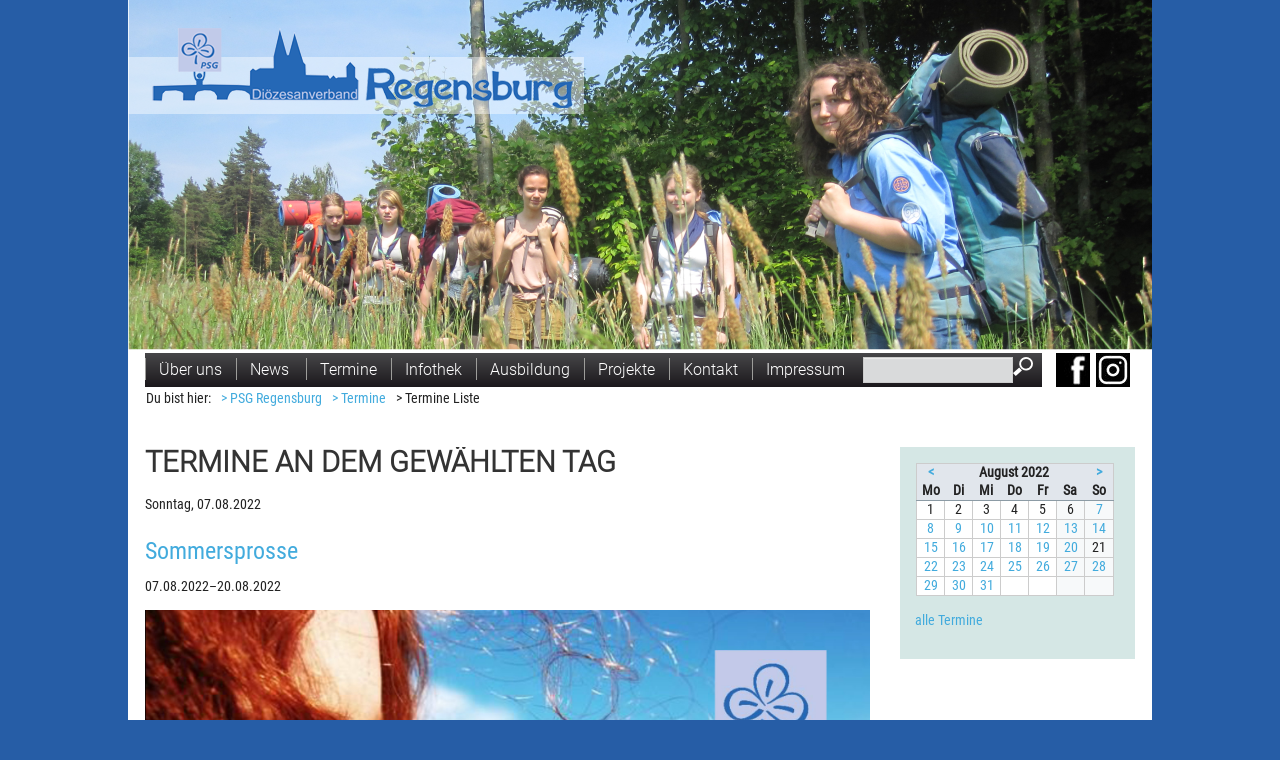

--- FILE ---
content_type: text/html; charset=utf-8
request_url: https://psg-regensburg.de/termine-liste.html?day=20220808
body_size: 4047
content:
<!DOCTYPE html>
<html lang="de">
<head>

      <meta charset="utf-8">
    <title>Termine Liste - PSG Regensburg</title>
    <base href="https://psg-regensburg.de/">

          <meta name="robots" content="index,follow">
      <meta name="description" content="">
      <meta name="generator" content="Contao Open Source CMS">
    
    <meta name="viewport" content="width=device-width,initial-scale=1.0">
    <style>#header{height:415px}#right{width:250px}#container{padding-right:250px}</style>
    <link rel="stylesheet" href="assets/css/reset.min.css,layout.min.css,responsive.min.css,form.min.css,mob...-c4e27f5b.css">        <script src="assets/js/jquery.min.js,mobile-menu.jquery.min.js-8e9e1ea8.js"></script><script src="files/theme/js/scrolltotop.js"></script>
  
</head>
<body id="top" class="termine-liste zwei-spalten" itemscope itemtype="http://schema.org/WebPage">

      
    <div id="wrapper">

                        <header id="header">
            <div class="inside">
              
<!-- indexer::stop -->
<div class="mod_mobile_menu block" id="mobile-navigation">

        
  
<div id="mobile-menu-131-trigger" class="mobile_menu_trigger">
    <nav>
  <div class="hamburger hamburger--collapse" tabindex="0"
       aria-label="Menu" role="button" aria-controls="navigation" aria-expanded="true/false">
    <div class="hamburger-box">
      <div class="hamburger-inner"></div>
    </div>
  </div>
</nav></div>

<div id="mobile-menu-131" class="mobile_menu">
    <div class="inner">
        
<!-- indexer::stop -->
<nav class="mod_navigation block" id="nav-main" itemscope itemtype="http://schema.org/SiteNavigationElement">

  
  <a href="termine-liste.html?day=20220808#skipNavigation115" class="invisible">Navigation überspringen</a>

  
<ul class="level_1">
            <li class="startseite first"><a href="./" title="Startseite" class="startseite first" itemprop="url"><span itemprop="name">Startseite</span></a></li>
                <li class="submenu"><a href="ueber-uns.html" title="Über uns" class="submenu" aria-haspopup="true" itemprop="url"><span itemprop="name">Über uns</span></a>
<ul class="level_2">
            <li class="first"><a href="Di%C3%B6zesanteam.html" title="Diözesanteam" class="first" itemprop="url"><span itemprop="name">Diözesanteam</span></a></li>
                <li><a href="staemme.html" title="Stämme" itemprop="url"><span itemprop="name">Stämme</span></a></li>
                <li class="submenu last"><a href="paedagogik.html" title="Pädagogik" class="submenu last" aria-haspopup="true" itemprop="url"><span itemprop="name">Pädagogik</span></a>
<ul class="level_3">
            <li class="first"><a href="unsere-3-standbeine.html" title="Unsere 3 Standbeine" class="first" itemprop="url"><span itemprop="name">Unsere 3 Standbeine</span></a></li>
                <li class="last"><a href="entstehung-der-psg.html" title="Entstehung der PSG" class="last" itemprop="url"><span itemprop="name">Entstehung der PSG</span></a></li>
      </ul>
</li>
      </ul>
</li>
                <li><a href="news.html" title="News" itemprop="url"><span itemprop="name">News</span></a></li>
                <li class="trail"><a href="termine.html" title="Termine" class="trail" itemprop="url"><span itemprop="name">Termine</span></a></li>
                <li class="submenu"><a href="fotogalerie.html" title="Infothek" class="submenu" aria-haspopup="true" itemprop="url"><span itemprop="name">Infothek</span></a>
<ul class="level_2">
            <li class="first"><a href="https://www.dpsg-regensburg.de/friedenslicht/" title="Friedenslicht" class="first" target="_blank" rel="noreferrer noopener" itemprop="url"><span itemprop="name">Friedenslicht</span></a></li>
                <li><a href="praevention.html" title="Prävention" itemprop="url"><span itemprop="name">Prävention</span></a></li>
                <li><a href="fotogalerie.html" title="Fotogalerie" itemprop="url"><span itemprop="name">Fotogalerie</span></a></li>
                <li><a href="faq.html" title="FAQ" itemprop="url"><span itemprop="name">FAQ</span></a></li>
                <li><a href="downloads.html" title="Downloads" itemprop="url"><span itemprop="name">Downloads</span></a></li>
                <li class="last"><a href="links.html" title="Links" class="last" itemprop="url"><span itemprop="name">Links</span></a></li>
      </ul>
</li>
                <li><a href="ausbildung.html" title="Ausbildung" itemprop="url"><span itemprop="name">Ausbildung</span></a></li>
                <li class="submenu"><a href="projekte.html" title="Projekte" class="submenu" aria-haspopup="true" itemprop="url"><span itemprop="name">Projekte</span></a>
<ul class="level_2">
            <li class="first last"><a href="karli-kaktus-mutig-nachhaltig-wir.html" title="Karli Kaktus - Mutig, Nachhaltig, Wir" class="first last" itemprop="url"><span itemprop="name">Karli Kaktus - Mutig, Nachhaltig, Wir</span></a></li>
      </ul>
</li>
                <li class="submenu"><a href="kontakt.html" title="Kontakt" class="submenu" aria-haspopup="true" itemprop="url"><span itemprop="name">Kontakt</span></a>
<ul class="level_2">
            <li class="first last"><a href="routenplaner.html" title="Routenplaner" class="first last" itemprop="url"><span itemprop="name">Routenplaner</span></a></li>
      </ul>
</li>
                <li><a href="impressum.html" title="Impressum" itemprop="url"><span itemprop="name">Impressum</span></a></li>
                <li class="last"><a href="datenschutz.html" title="Datenschutz" class="last" itemprop="url"><span itemprop="name">Datenschutz</span></a></li>
      </ul>

  <span id="skipNavigation115" class="invisible"></span>

</nav>
<!-- indexer::continue -->

<div class="ce_image header-facebook-link first block">

        
  
  
<figure class="image_container">
      <a href="https://www.facebook.com/pfadfinderinnen" title="zur Facebook-Seite der PSG Regensburg">
  
  

<img src="files/theme/img/fb-icon.jpg" width="34" height="34" alt="PSG Regensburg auf Facebook" itemprop="image">


      </a>
  
  </figure>


</div>

<div class="ce_image header-instagram-link last block">

        
  
  
<figure class="image_container">
      <a href="https://www.instagram.com/pfadfinderinnen_regensburg/" title="zum Instagram-Account" target="_blank" rel="noreferrer noopener">
  
  

<img src="assets/images/6/instagram-schwarz-fe673295.jpg" width="34" height="34" alt="Instagram-logo" itemprop="image">


      </a>
  
  </figure>


</div>
  


<!-- indexer::stop -->
<div class="mod_search block">

        
  
  <form action="suchergebnisse.html" method="get">
    <div class="formbody">
      <div class="widget widget-text">
        <label for="ctrl_keywords_123" class="invisible">Suchbegriffe</label>
        <input type="search" name="keywords" id="ctrl_keywords_123" class="text" value="">
      </div>
      <div class="widget widget-submit">
        <button type="submit" id="ctrl_submit_123" class="submit">Suchen</button>
      </div>
          </div>
  </form>

  
  

</div>
<!-- indexer::continue -->
    </div>
</div>

<script>
(function($) {
    $('#mobile-menu-131').mobileMenu({
                'breakPoint': 767,
        'offCanvas': false,
        'overlay': true,
        'disableNavigation': false,
        'parentTogglers': true,
        'closeOnLinkClick': false,
        'keepInPlace': false,
        'position': 'left',
                'trigger': $('#mobile-menu-131-trigger')
    });
})(jQuery);
</script>


</div>
<!-- indexer::continue -->

<!-- indexer::stop -->
<div class="mod_pageImage block">

<figure class="image_container">
  <picture>
          <source srcset="assets/images/4/Titelbild_04_PfadfinderinnenmitRucksackaufderWiese-7baedcde.png 1x, assets/images/0/Titelbild_04_PfadfinderinnenmitRucksackaufderWiese-7ee52a17.png 2x" media="(max-width:480px)" width="480" height="164">
          <source srcset="assets/images/6/Titelbild_04_PfadfinderinnenmitRucksackaufderWiese-1bfd2846.png 1x, files/psg/header-bilder/Titelbild_04_PfadfinderinnenmitRucksackaufderWiese.PNG 1.335x" media="(max-width:767px)" width="767" height="262">
    
<img src="files/psg/header-bilder/Titelbild_04_PfadfinderinnenmitRucksackaufderWiese.PNG" width="1024" height="350" alt="" itemprop="image">

  </picture>
</figure>
</div>
<!-- indexer::continue -->

<div class="ce_image first last block" id="header-logo">

        
  
  
<figure class="image_container">
      <a href="" title="zur Startseite">
  
  

<img src="files/theme/img/psg-logo-neu.png" width="456" height="86" alt="PSG Regensburg - die Pfadfinderinnenschaft St. Georg im Diözesanverband Regensburg" itemprop="image">


      </a>
  
  </figure>


</div>
  

<!-- indexer::stop -->
<nav class="mod_navigation block" id="nav-main" itemscope itemtype="http://schema.org/SiteNavigationElement">

  
  <a href="termine-liste.html?day=20220808#skipNavigation115" class="invisible">Navigation überspringen</a>

  
<ul class="level_1">
            <li class="startseite first"><a href="./" title="Startseite" class="startseite first" itemprop="url"><span itemprop="name">Startseite</span></a></li>
                <li class="submenu"><a href="ueber-uns.html" title="Über uns" class="submenu" aria-haspopup="true" itemprop="url"><span itemprop="name">Über uns</span></a>
<ul class="level_2">
            <li class="first"><a href="Di%C3%B6zesanteam.html" title="Diözesanteam" class="first" itemprop="url"><span itemprop="name">Diözesanteam</span></a></li>
                <li><a href="staemme.html" title="Stämme" itemprop="url"><span itemprop="name">Stämme</span></a></li>
                <li class="submenu last"><a href="paedagogik.html" title="Pädagogik" class="submenu last" aria-haspopup="true" itemprop="url"><span itemprop="name">Pädagogik</span></a>
<ul class="level_3">
            <li class="first"><a href="unsere-3-standbeine.html" title="Unsere 3 Standbeine" class="first" itemprop="url"><span itemprop="name">Unsere 3 Standbeine</span></a></li>
                <li class="last"><a href="entstehung-der-psg.html" title="Entstehung der PSG" class="last" itemprop="url"><span itemprop="name">Entstehung der PSG</span></a></li>
      </ul>
</li>
      </ul>
</li>
                <li><a href="news.html" title="News" itemprop="url"><span itemprop="name">News</span></a></li>
                <li class="trail"><a href="termine.html" title="Termine" class="trail" itemprop="url"><span itemprop="name">Termine</span></a></li>
                <li class="submenu"><a href="fotogalerie.html" title="Infothek" class="submenu" aria-haspopup="true" itemprop="url"><span itemprop="name">Infothek</span></a>
<ul class="level_2">
            <li class="first"><a href="https://www.dpsg-regensburg.de/friedenslicht/" title="Friedenslicht" class="first" target="_blank" rel="noreferrer noopener" itemprop="url"><span itemprop="name">Friedenslicht</span></a></li>
                <li><a href="praevention.html" title="Prävention" itemprop="url"><span itemprop="name">Prävention</span></a></li>
                <li><a href="fotogalerie.html" title="Fotogalerie" itemprop="url"><span itemprop="name">Fotogalerie</span></a></li>
                <li><a href="faq.html" title="FAQ" itemprop="url"><span itemprop="name">FAQ</span></a></li>
                <li><a href="downloads.html" title="Downloads" itemprop="url"><span itemprop="name">Downloads</span></a></li>
                <li class="last"><a href="links.html" title="Links" class="last" itemprop="url"><span itemprop="name">Links</span></a></li>
      </ul>
</li>
                <li><a href="ausbildung.html" title="Ausbildung" itemprop="url"><span itemprop="name">Ausbildung</span></a></li>
                <li class="submenu"><a href="projekte.html" title="Projekte" class="submenu" aria-haspopup="true" itemprop="url"><span itemprop="name">Projekte</span></a>
<ul class="level_2">
            <li class="first last"><a href="karli-kaktus-mutig-nachhaltig-wir.html" title="Karli Kaktus - Mutig, Nachhaltig, Wir" class="first last" itemprop="url"><span itemprop="name">Karli Kaktus - Mutig, Nachhaltig, Wir</span></a></li>
      </ul>
</li>
                <li class="submenu"><a href="kontakt.html" title="Kontakt" class="submenu" aria-haspopup="true" itemprop="url"><span itemprop="name">Kontakt</span></a>
<ul class="level_2">
            <li class="first last"><a href="routenplaner.html" title="Routenplaner" class="first last" itemprop="url"><span itemprop="name">Routenplaner</span></a></li>
      </ul>
</li>
                <li><a href="impressum.html" title="Impressum" itemprop="url"><span itemprop="name">Impressum</span></a></li>
                <li class="last"><a href="datenschutz.html" title="Datenschutz" class="last" itemprop="url"><span itemprop="name">Datenschutz</span></a></li>
      </ul>

  <span id="skipNavigation115" class="invisible"></span>

</nav>
<!-- indexer::continue -->

<!-- indexer::stop -->
<div class="mod_search block">

        
  
  <form action="suchergebnisse.html" method="get">
    <div class="formbody">
      <div class="widget widget-text">
        <label for="ctrl_keywords_123" class="invisible">Suchbegriffe</label>
        <input type="search" name="keywords" id="ctrl_keywords_123" class="text" value="">
      </div>
      <div class="widget widget-submit">
        <button type="submit" id="ctrl_submit_123" class="submit">Suchen</button>
      </div>
          </div>
  </form>

  
  

</div>
<!-- indexer::continue -->
  

<div class="ce_image header-facebook-link first block">

        
  
  
<figure class="image_container">
      <a href="https://www.facebook.com/pfadfinderinnen" title="zur Facebook-Seite der PSG Regensburg">
  
  

<img src="files/theme/img/fb-icon.jpg" width="34" height="34" alt="PSG Regensburg auf Facebook" itemprop="image">


      </a>
  
  </figure>


</div>

<div class="ce_image header-instagram-link last block">

        
  
  
<figure class="image_container">
      <a href="https://www.instagram.com/pfadfinderinnen_regensburg/" title="zum Instagram-Account" target="_blank" rel="noreferrer noopener">
  
  

<img src="assets/images/6/instagram-schwarz-fe673295.jpg" width="34" height="34" alt="Instagram-logo" itemprop="image">


      </a>
  
  </figure>


</div>
  

<!-- indexer::stop -->
<div class="mod_breadcrumb block">



  <ul>
         <li>Du bist hier:</li>
                      <li class="first"><a href="" title="PSG Regensburg">> PSG Regensburg</a></li>
                        <li><a href="termine.html" title="Termine">> Termine</a></li>
                        <li class="active last">> Termine Liste</li>
            </ul>

</div>
<!-- indexer::continue -->
            </div>
          </header>
              
      
              <div id="container">

                      <main id="main">
              <div class="inside">
                

  <div class="mod_article first last block" id="article-243">
    
          
<h1 class="ce_headline first">
  Termine an dem gewählten Tag</h1>

<!-- indexer::stop -->
  
  <div class="header even first last">
    <span class="day">Sonntag, </span><span class="date">07.08.2022</span>
  </div>

<div class="event layout_list bygone even first cal_1" itemscope itemtype="http://schema.org/Event">

  <h2 itemprop="name"><a href="termine-reader/Sommersprosse.html" title="Sommersprosse (07.08.2022–20.08.2022)" itemprop="url">Sommersprosse</a></h2>
  <p class="time"><time datetime="2022-08-07" itemprop="startDate">07.08.2022–20.08.2022</time></p>

  
      
<figure class="image_container float_above">
      <a href="termine-reader/Sommersprosse.html" title="Den Artikel lesen: Sommersprosse">
  
  

<img src="files/psg/pics/events/Neu-Postkarte-Vorne-Sommersprosse.jpg" width="1772" height="1264" alt="" itemprop="image">


      </a>
  
  </figure>
  
      <div class="ce_text block" itemprop="description">
      <p>Es geht wieder los!</p>
<p>An alle angehenden Leiter*innen - meldet euch zur Sommersprosse 2022 in Kroatien an! ♥</p>    </div>
  
</div>


<div class="event layout_list bygone odd last cal_6" itemscope itemtype="http://schema.org/Event">

  <h2 itemprop="name"><a href="termine-reader/SommersposseLeiterinnenkurs.html" title="Sommersprosse 2022 (07.08.2022–20.08.2022)" itemprop="url">Sommersprosse 2022</a></h2>
  <p class="time"><time datetime="2022-08-07" itemprop="startDate">07.08.2022–20.08.2022</time></p>

      <p class="location" itemprop="location" itemscope itemtype="http://schema.org/Place">
      <span itemprop="name">Frankenjura</span>
          </p>
  
  
      <div class="ce_text block" itemprop="description">
      <p>Der einzge Leiterkurs mit Urlaubsfeeling ☼</p>    </div>
  
</div>
<!-- indexer::continue -->
    
      </div>

              </div>
                          </main>
          
                                
                                    <aside id="right">
                <div class="inside">
                  

  <div class="mod_article first last block" id="article-244">
    
          

      
<!-- indexer::stop -->
<div class="mod_calendar block">

        
  
  
<table class="minicalendar">
<thead>
  <tr>
    <th class="head previous"><a href="termine-liste.html?month=202207" rel="nofollow" title="Juli 2022">&lt;</a></th>
    <th colspan="5" class="head current">August 2022</th>
    <th class="head next"><a href="termine-liste.html?month=202209" rel="nofollow" title="September 2022">&gt;</a></th>
  </tr>
  <tr>
          <th class="label col_first">Mo<span class="invisible">ntag</span></th>
          <th class="label">Di<span class="invisible">enstag</span></th>
          <th class="label">Mi<span class="invisible">ttwoch</span></th>
          <th class="label">Do<span class="invisible">nnerstag</span></th>
          <th class="label">Fr<span class="invisible">eitag</span></th>
          <th class="label weekend">Sa<span class="invisible">mstag</span></th>
          <th class="label col_last weekend">So<span class="invisible">nntag</span></th>
      </tr>
</thead>
<tbody>
      <tr class="week_0 first">
                        <td class="days col_first">1</td>
                                <td class="days">2</td>
                                <td class="days">3</td>
                                <td class="days">4</td>
                                <td class="days">5</td>
                                <td class="days weekend">6</td>
                                <td class="days active weekend col_last"><a href="termine-liste.html?day=20220807" title="2 Event(s)">7</a></td>
                  </tr>
      <tr class="week_1">
                        <td class="days active col_first selected"><a href="termine-liste.html?day=20220808" title="2 Event(s)">8</a></td>
                                <td class="days active"><a href="termine-liste.html?day=20220809" title="2 Event(s)">9</a></td>
                                <td class="days active"><a href="termine-liste.html?day=20220810" title="2 Event(s)">10</a></td>
                                <td class="days active"><a href="termine-liste.html?day=20220811" title="2 Event(s)">11</a></td>
                                <td class="days active"><a href="termine-liste.html?day=20220812" title="2 Event(s)">12</a></td>
                                <td class="days active weekend"><a href="termine-liste.html?day=20220813" title="2 Event(s)">13</a></td>
                                <td class="days active weekend col_last"><a href="termine-liste.html?day=20220814" title="2 Event(s)">14</a></td>
                  </tr>
      <tr class="week_2">
                        <td class="days active col_first"><a href="termine-liste.html?day=20220815" title="2 Event(s)">15</a></td>
                                <td class="days active"><a href="termine-liste.html?day=20220816" title="2 Event(s)">16</a></td>
                                <td class="days active"><a href="termine-liste.html?day=20220817" title="2 Event(s)">17</a></td>
                                <td class="days active"><a href="termine-liste.html?day=20220818" title="2 Event(s)">18</a></td>
                                <td class="days active"><a href="termine-liste.html?day=20220819" title="2 Event(s)">19</a></td>
                                <td class="days active weekend"><a href="termine-liste.html?day=20220820" title="2 Event(s)">20</a></td>
                                <td class="days weekend col_last">21</td>
                  </tr>
      <tr class="week_3">
                        <td class="days active col_first"><a href="termine-liste.html?day=20220822" title="1 Event(s)">22</a></td>
                                <td class="days active"><a href="termine-liste.html?day=20220823" title="1 Event(s)">23</a></td>
                                <td class="days active"><a href="termine-liste.html?day=20220824" title="1 Event(s)">24</a></td>
                                <td class="days active"><a href="termine-liste.html?day=20220825" title="1 Event(s)">25</a></td>
                                <td class="days active"><a href="termine-liste.html?day=20220826" title="1 Event(s)">26</a></td>
                                <td class="days active weekend"><a href="termine-liste.html?day=20220827" title="1 Event(s)">27</a></td>
                                <td class="days active weekend col_last"><a href="termine-liste.html?day=20220828" title="1 Event(s)">28</a></td>
                  </tr>
      <tr class="week_4 last">
                        <td class="days active col_first"><a href="termine-liste.html?day=20220829" title="1 Event(s)">29</a></td>
                                <td class="days active"><a href="termine-liste.html?day=20220830" title="1 Event(s)">30</a></td>
                                <td class="days active"><a href="termine-liste.html?day=20220831" title="1 Event(s)">31</a></td>
                                <td class="days empty">&nbsp;</td>
                                <td class="days empty">&nbsp;</td>
                                <td class="days empty weekend">&nbsp;</td>
                                <td class="days empty weekend col_last">&nbsp;</td>
                  </tr>
  </tbody>
</table>


</div>
<!-- indexer::continue -->

<div class="ce_text last block">

        
  
      <p><a title="Termine" href="termine.html">alle Termine</a></p>  
  
  

</div>
  
    
      </div>

                </div>
              </aside>
                      
        </div>
      
      
<div class="custom">
      
<div id="scroll-to-top">
  <div class="inside">
    
<p id="back-top">
<a href="#top">
	<span></span>
	nach oben
	</a>
</p>  </div>
</div>
  </div>

                        <footer id="footer">
            <div class="inside">
              
<!-- indexer::stop -->
<nav class="mod_navigation block" id="nav-main" itemscope itemtype="http://schema.org/SiteNavigationElement">

  
  <a href="termine-liste.html?day=20220808#skipNavigation115" class="invisible">Navigation überspringen</a>

  
<ul class="level_1">
            <li class="startseite first"><a href="./" title="Startseite" class="startseite first" itemprop="url"><span itemprop="name">Startseite</span></a></li>
                <li class="submenu"><a href="ueber-uns.html" title="Über uns" class="submenu" aria-haspopup="true" itemprop="url"><span itemprop="name">Über uns</span></a>
<ul class="level_2">
            <li class="first"><a href="Di%C3%B6zesanteam.html" title="Diözesanteam" class="first" itemprop="url"><span itemprop="name">Diözesanteam</span></a></li>
                <li><a href="staemme.html" title="Stämme" itemprop="url"><span itemprop="name">Stämme</span></a></li>
                <li class="submenu last"><a href="paedagogik.html" title="Pädagogik" class="submenu last" aria-haspopup="true" itemprop="url"><span itemprop="name">Pädagogik</span></a>
<ul class="level_3">
            <li class="first"><a href="unsere-3-standbeine.html" title="Unsere 3 Standbeine" class="first" itemprop="url"><span itemprop="name">Unsere 3 Standbeine</span></a></li>
                <li class="last"><a href="entstehung-der-psg.html" title="Entstehung der PSG" class="last" itemprop="url"><span itemprop="name">Entstehung der PSG</span></a></li>
      </ul>
</li>
      </ul>
</li>
                <li><a href="news.html" title="News" itemprop="url"><span itemprop="name">News</span></a></li>
                <li class="trail"><a href="termine.html" title="Termine" class="trail" itemprop="url"><span itemprop="name">Termine</span></a></li>
                <li class="submenu"><a href="fotogalerie.html" title="Infothek" class="submenu" aria-haspopup="true" itemprop="url"><span itemprop="name">Infothek</span></a>
<ul class="level_2">
            <li class="first"><a href="https://www.dpsg-regensburg.de/friedenslicht/" title="Friedenslicht" class="first" target="_blank" rel="noreferrer noopener" itemprop="url"><span itemprop="name">Friedenslicht</span></a></li>
                <li><a href="praevention.html" title="Prävention" itemprop="url"><span itemprop="name">Prävention</span></a></li>
                <li><a href="fotogalerie.html" title="Fotogalerie" itemprop="url"><span itemprop="name">Fotogalerie</span></a></li>
                <li><a href="faq.html" title="FAQ" itemprop="url"><span itemprop="name">FAQ</span></a></li>
                <li><a href="downloads.html" title="Downloads" itemprop="url"><span itemprop="name">Downloads</span></a></li>
                <li class="last"><a href="links.html" title="Links" class="last" itemprop="url"><span itemprop="name">Links</span></a></li>
      </ul>
</li>
                <li><a href="ausbildung.html" title="Ausbildung" itemprop="url"><span itemprop="name">Ausbildung</span></a></li>
                <li class="submenu"><a href="projekte.html" title="Projekte" class="submenu" aria-haspopup="true" itemprop="url"><span itemprop="name">Projekte</span></a>
<ul class="level_2">
            <li class="first last"><a href="karli-kaktus-mutig-nachhaltig-wir.html" title="Karli Kaktus - Mutig, Nachhaltig, Wir" class="first last" itemprop="url"><span itemprop="name">Karli Kaktus - Mutig, Nachhaltig, Wir</span></a></li>
      </ul>
</li>
                <li class="submenu"><a href="kontakt.html" title="Kontakt" class="submenu" aria-haspopup="true" itemprop="url"><span itemprop="name">Kontakt</span></a>
<ul class="level_2">
            <li class="first last"><a href="routenplaner.html" title="Routenplaner" class="first last" itemprop="url"><span itemprop="name">Routenplaner</span></a></li>
      </ul>
</li>
                <li><a href="impressum.html" title="Impressum" itemprop="url"><span itemprop="name">Impressum</span></a></li>
                <li class="last"><a href="datenschutz.html" title="Datenschutz" class="last" itemprop="url"><span itemprop="name">Datenschutz</span></a></li>
      </ul>

  <span id="skipNavigation115" class="invisible"></span>

</nav>
<!-- indexer::continue -->

<div class="ce_text last block">

        
  
      <p>PSG Regensburg |&nbsp;Diözesanbüro der Pfadfinderinnenschaft St. Georg |&nbsp;Obermünsterplatz 10 |&nbsp;93047 Regensburg |&nbsp;Telefon:&nbsp;0941/597-2272</p>  
  
  

</div>
  
            </div>
          </footer>
              
    </div>

      
  
<script src="assets/colorbox/js/colorbox.min.js?v=1.6.4.2"></script>
<script>
  jQuery(function($) {
    $('a[data-lightbox]').map(function() {
      $(this).colorbox({
        // Put custom options here
        loop: false,
        rel: $(this).attr('data-lightbox'),
        maxWidth: '95%',
        maxHeight: '95%'
      });
    });
  });
</script>

<script src="assets/jquery-ui/js/jquery-ui.min.js?v=1.13.2"></script>
<script>
  jQuery(function($) {
    $(document).accordion({
      // Put custom options here
      heightStyle: 'content',
      header: '.toggler',
      collapsible: true,
      active:false,
      create: function(event, ui) {
        ui.header.addClass('active');
        $('.toggler').attr('tabindex', 0);
      },
      activate: function(event, ui) {
        ui.newHeader.addClass('active');
        ui.oldHeader.removeClass('active');
        $('.toggler').attr('tabindex', 0);
      }
    });
  });
</script>

<script src="assets/swipe/js/swipe.min.js?v=2.2.2"></script>
<script>
  (function() {
    var e = document.querySelectorAll('.content-slider, .slider-control'), c, i;
    for (i=0; i<e.length; i+=2) {
      c = e[i].getAttribute('data-config').split(',');
      new Swipe(e[i], {
        // Put custom options here
        'auto': parseInt(c[0]),
        'speed': parseInt(c[1]),
        'startSlide': parseInt(c[2]),
        'continuous': parseInt(c[3]),
        'menu': e[i+1]
      });
    }
  })();
</script>

<script>
  (function() {
    var p = document.querySelector('p.error') || document.querySelector('p.confirm');
    if (p) {
      p.scrollIntoView();
    }
  })();
</script>
<script type="application/ld+json">{"@context":{"contao":"https:\/\/schema.contao.org\/"},"@type":"contao:Page","contao:title":"Termine Liste","contao:pageId":183,"contao:noSearch":true,"contao:protected":false,"contao:groups":[],"contao:fePreview":false}</script></body>
</html>

--- FILE ---
content_type: text/css
request_url: https://psg-regensburg.de/assets/css/reset.min.css,layout.min.css,responsive.min.css,form.min.css,mob...-c4e27f5b.css
body_size: 10796
content:
header,footer,nav,section,aside,main,article,figure,figcaption{display:block}body,div,h1,h2,h3,h4,h5,h6,p,blockquote,pre,code,ol,ul,li,dl,dt,dd,figure,table,th,td,form,fieldset,legend,input,textarea{margin:0;padding:0}table{border-spacing:0;border-collapse:collapse}caption,th,td{text-align:left;text-align:start;vertical-align:top}abbr,acronym{font-variant:normal;border-bottom:1px dotted #666;cursor:help}blockquote,q{quotes:none}fieldset,img,iframe{border:0}ul{list-style-type:none}sup{vertical-align:text-top}sub{vertical-align:text-bottom}del{text-decoration:line-through}ins{text-decoration:none}body{font:12px/1 "Lucida Grande","Lucida Sans Unicode",Verdana,sans-serif;color:#000}input,button,textarea,select{font-family:inherit;font-size:99%;font-weight:inherit}pre,code{font-family:Monaco,monospace}h1,h2,h3,h4,h5,h6{font-size:100%;font-weight:400}h1{font-size:1.8333em}h2{font-size:1.6667em}h3{font-size:1.5em}h4{font-size:1.3333em}table{font-size:inherit}caption,th{font-weight:700}a{color:#00f}h1,h2,h3,h4,h5,h6{margin-top:1em}h1,h2,h3,h4,h5,h6,p,pre,blockquote,table,ol,ul,form{margin-bottom:12px}
body,form,figure{margin:0;padding:0}img{border:0}header,footer,nav,section,aside,article,figure,figcaption{display:block}body{font-size:100.01%}select,input,textarea{font-size:99%}#container,.inside{position:relative}#main,#left,#right{float:left;position:relative}#main{width:100%}#left{margin-left:-100%}#right{margin-right:-100%}#footer{clear:both}#main .inside{min-height:1px}.ce_gallery>ul,.content-gallery>ul{margin:0;padding:0;overflow:hidden;list-style:none}.ce_gallery>ul li,.content-gallery>ul li{float:left}.ce_gallery>ul li.col_first,.content-gallery>ul li.col_first{clear:left}.float_left,.media--left>figure{float:left}.float_right,.media--right>figure{float:right}.block{overflow:hidden}.media{display:flow-root}.clear,#clear{height:.1px;font-size:.1px;line-height:.1px;clear:both}.invisible{border:0;clip:rect(0 0 0 0);height:1px;margin:-1px;overflow:hidden;padding:0;position:absolute;width:1px}.custom{display:block}#container:after,.custom:after{content:"";display:table;clear:both}
@media (max-width:767px){#wrapper{margin:0;width:auto}#container{padding-left:0;padding-right:0}#main,#left,#right{float:none;width:auto}#left{right:0;margin-left:0}#right{margin-right:0}}img{max-width:100%;height:auto}.audio_container audio{max-width:100%}.video_container video{max-width:100%;height:auto}.aspect,.responsive{position:relative;height:0}.aspect iframe,.responsive iframe{position:absolute;top:0;left:0;width:100%;height:100%}.aspect--16\:9,.responsive.ratio-169{padding-bottom:56.25%}.aspect--16\:10,.responsive.ratio-1610{padding-bottom:62.5%}.aspect--21\:9,.responsive.ratio-219{padding-bottom:42.8571%}.aspect--4\:3,.responsive.ratio-43{padding-bottom:75%}.aspect--3\:2,.responsive.ratio-32{padding-bottom:66.6666%}
legend{width:100%;display:block;font-weight:700;border:0}input[type=text],input[type=password],input[type=date],input[type=datetime],input[type=email],input[type=number],input[type=search],input[type=tel],input[type=time],input[type=url],input:not([type]),textarea{width:100%;display:inline-block;padding:3px 6px;background:#fff;border:1px solid #ccc;-moz-border-radius:3px;-webkit-border-radius:3px;border-radius:3px;-moz-box-shadow:inset 0 1px 1px #eee;-webkit-box-shadow:inset 0 1px 1px #eee;box-shadow:inset 0 1px 1px #eee;-moz-transition:all .15s linear;-webkit-transition:all .15s linear;-o-transition:all .15s linear;transition:all .15s linear;-moz-box-sizing:border-box;-webkit-box-sizing:border-box;box-sizing:border-box}input[type=text]:focus,input[type=password]:focus,input[type=date]:focus,input[type=datetime]:focus,input[type=email]:focus,input[type=number]:focus,input[type=search]:focus,input[type=tel]:focus,input[type=time]:focus,input[type=url]:focus,input:not([type]):focus,textarea:focus{outline:0;background:#fcfcfc;border-color:#bbb}input[type=file]{cursor:pointer}select,input[type=file]{display:block}form button,input[type=file],input[type=image],input[type=submit],input[type=reset],input[type=button],input[type=radio],input[type=checkbox]{width:auto}textarea,select[multiple],select[size]{height:auto}input[type=radio],input[type=checkbox]{margin:0 3px 0 0}input[type=radio],input[type=checkbox],label{vertical-align:middle}input[disabled],select[disabled],textarea[disabled],input[readonly],select[readonly],textarea[readonly]{cursor:not-allowed;background:#eee}input[type=radio][disabled],input[type=checkbox][disabled],input[type=radio][readonly],input[type=checkbox][readonly]{background:0 0}form button,input[type=submit],.button{display:inline-block;padding:4px 15px 4px 14px;margin-bottom:0;text-align:center;vertical-align:middle;line-height:16px;font-size:11px;color:#000;cursor:pointer;border:1px solid #ccc;-moz-border-radius:3px;-webkit-border-radius:3px;border-radius:3px;background-color:#ececec;background-image:-moz-linear-gradient(top,#fff,#ececec);background-image:-webkit-linear-gradient(top,#fff,#ececec);background-image:-ms-linear-gradient(top,#fff,#ececec);background-image:-o-linear-gradient(top,#fff,#ececec);background-image:linear-gradient(to bottom,#fff,#ececec);background-repeat:repeat-x;-moz-transition:background .15s linear;-webkit-transition:background .15s linear;-o-transition:background .15s linear;transition:background .15s linear}form button:hover,input[type=submit]:hover,.button:hover{text-decoration:none;background-position:0 -15px!important}form button:active,input[type=submit]:active,.button:active{background-color:#e6e6e6;background-position:0 -30px!important}form button.blue,input[type=submit].blue,.button.blue{background-color:#2f96b4;background-image:-moz-linear-gradient(top,#5bc0de,#2f96b4);background-image:-webkit-linear-gradient(top,#5bc0de,#2f96b4);background-image:-ms-linear-gradient(top,#5bc0de,#2f96b4);background-image:-o-linear-gradient(top,#5bc0de,#2f96b4);background-image:linear-gradient(to bottom,#5bc0de,#2f96b4);border-color:#2f96b4;color:#fff}form button.blue:active,input[type=submit].blue:active,.button.blue:active{background-color:#2e95b3}form button.green,input[type=submit].green,.button.green{background-color:#51a351;background-image:-moz-linear-gradient(top,#62c462,#51a351);background-image:-webkit-linear-gradient(top,#62c462,#51a351);background-image:-ms-linear-gradient(top,#62c462,#51a351);background-image:-o-linear-gradient(top,#62c462,#51a351);background-image:linear-gradient(to bottom,#62c462,#51a351);border-color:#51a351;color:#fff}form button.green:active,input[type=submit].green:active,.button.green:active{background-color:#4f9f4f}form button.orange,input[type=submit].orange,.button.orange{background-color:#f89406;background-image:-moz-linear-gradient(top,#fbb450,#f89406);background-image:-webkit-linear-gradient(top,#fbb450,#f89406);background-image:-ms-linear-gradient(top,#fbb450,#f89406);background-image:-o-linear-gradient(top,#fbb450,#f89406);background-image:linear-gradient(to bottom,#fbb450,#f89406);border-color:#f89406;color:#fff}form button.orange:active,input[type=submit].orange:active,.button.orange:active{background-color:#f28f04}form button.red,input[type=submit].red,.button.red{background-color:#bd362f;background-image:-moz-linear-gradient(top,#ee5f5b,#bd362f);background-image:-webkit-linear-gradient(top,#ee5f5b,#bd362f);background-image:-ms-linear-gradient(top,#ee5f5b,#bd362f);background-image:-o-linear-gradient(top,#ee5f5b,#bd362f);background-image:linear-gradient(to bottom,#ee5f5b,#bd362f);border-color:#bd362f;color:#fff}form button.red:active,input[type=submit].red:active,.button.red:active{background-color:#be322b}.widget{margin-bottom:12px}.widget>label{display:block;margin-bottom:6px;font-weight:700}.inline-form .widget{display:inline-block;margin-bottom:0;vertical-align:middle}.horizontal-form .widget:after{content:"";display:table;clear:both}.horizontal-form .widget>label{width:20%;float:left;padding:3px 2% 0 0;text-align:right}.horizontal-form .widget>input,.horizontal-form .widget>textarea{width:78%;float:left}.horizontal-form .widget>fieldset{margin-left:20%}
.mobile_menu{position:fixed;z-index:100;display:none}.mobile_menu .inner{height:100%;background:#000;overflow-y:scroll}.mobile_menu.active.position_left{box-shadow:2px 0 5px 0 rgba(0,0,0,.5)}.mobile_menu.active.position_top{box-shadow:0 2px 5px 0 rgba(0,0,0,.5)}.mobile_menu.active.position_right{box-shadow:-2px 0 5px 0 rgba(0,0,0,.5)}.mobile_menu.active.position_bottom{box-shadow:0 -2px 5px 0 rgba(0,0,0,.5)}.mobile_menu.active.no_shadow{box-shadow:none!important}.mobile_menu_trigger{display:none}.mobile_menu_wrapper{position:relative;width:100%;overflow:hidden}.mobile_menu_overlay{position:fixed;top:0;left:0;width:100%;height:100vh;z-index:99}.mobile_menu_overlay.background{background:rgba(0,0,0,.5)}.mobile_menu li.submenu_hide>ul{display:none}.mobile_menu li.submenu_show>ul{display:block}body.ie8 .mobile_menu,body.ie8 .mobile_menu_trigger,body.ie9 .mobile_menu,body.ie9 .mobile_menu_trigger{display:none!important}
.rs-columns {
  clear: both;
  display: inline-block;
  width: 100%;
}

.rs-column {
  float: left;
  width: 100%;
  margin-top: 7.69231%;
  margin-right: 7.69231%;
}
.rs-column.-large-first {
  clear: left;
}
.rs-column.-large-last {
  margin-right: -5px;
}
.rs-column.-large-first-row {
  margin-top: 0;
}
.rs-column.-large-col-1-1 {
  width: 100%;
}
.rs-column.-large-col-2-1 {
  width: 46.15385%;
}
.rs-column.-large-col-2-2 {
  width: 100%;
}
.rs-column.-large-col-3-1 {
  width: 28.20513%;
}
.rs-column.-large-col-3-2 {
  width: 64.10256%;
}
.rs-column.-large-col-3-3 {
  width: 100%;
}
.rs-column.-large-col-4-1 {
  width: 19.23077%;
}
.rs-column.-large-col-4-2 {
  width: 46.15385%;
}
.rs-column.-large-col-4-3 {
  width: 73.07692%;
}
.rs-column.-large-col-4-4 {
  width: 100%;
}
.rs-column.-large-col-5-1 {
  width: 13.84615%;
}
.rs-column.-large-col-5-2 {
  width: 35.38462%;
}
.rs-column.-large-col-5-3 {
  width: 56.92308%;
}
.rs-column.-large-col-5-4 {
  width: 78.46154%;
}
.rs-column.-large-col-5-5 {
  width: 100%;
}
.rs-column.-large-col-6-1 {
  width: 10.25641%;
}
.rs-column.-large-col-6-2 {
  width: 28.20513%;
}
.rs-column.-large-col-6-3 {
  width: 46.15385%;
}
.rs-column.-large-col-6-4 {
  width: 64.10256%;
}
.rs-column.-large-col-6-5 {
  width: 82.05128%;
}
.rs-column.-large-col-6-6 {
  width: 100%;
}
@media screen and (max-width: 900px) {
  .rs-column {
    margin-top: 7.69231%;
    margin-right: 7.69231%;
  }
  .rs-column.-large-first {
    clear: none;
  }
  .rs-column.-large-last {
    margin-right: 7.69231%;
  }
  .rs-column.-large-first-row {
    margin-top: 7.69231%;
  }
  .rs-column.-medium-first {
    clear: left;
  }
  .rs-column.-medium-last {
    margin-right: -5px;
  }
  .rs-column.-medium-first-row {
    margin-top: 0;
  }
  .rs-column.-medium-col-1-1 {
    width: 100%;
  }
  .rs-column.-medium-col-2-1 {
    width: 46.15385%;
  }
  .rs-column.-medium-col-2-2 {
    width: 100%;
  }
  .rs-column.-medium-col-3-1 {
    width: 28.20513%;
  }
  .rs-column.-medium-col-3-2 {
    width: 64.10256%;
  }
  .rs-column.-medium-col-3-3 {
    width: 100%;
  }
  .rs-column.-medium-col-4-1 {
    width: 19.23077%;
  }
  .rs-column.-medium-col-4-2 {
    width: 46.15385%;
  }
  .rs-column.-medium-col-4-3 {
    width: 73.07692%;
  }
  .rs-column.-medium-col-4-4 {
    width: 100%;
  }
  .rs-column.-medium-col-5-1 {
    width: 13.84615%;
  }
  .rs-column.-medium-col-5-2 {
    width: 35.38462%;
  }
  .rs-column.-medium-col-5-3 {
    width: 56.92308%;
  }
  .rs-column.-medium-col-5-4 {
    width: 78.46154%;
  }
  .rs-column.-medium-col-5-5 {
    width: 100%;
  }
  .rs-column.-medium-col-6-1 {
    width: 10.25641%;
  }
  .rs-column.-medium-col-6-2 {
    width: 28.20513%;
  }
  .rs-column.-medium-col-6-3 {
    width: 46.15385%;
  }
  .rs-column.-medium-col-6-4 {
    width: 64.10256%;
  }
  .rs-column.-medium-col-6-5 {
    width: 82.05128%;
  }
  .rs-column.-medium-col-6-6 {
    width: 100%;
  }
}
@media screen and (max-width: 599px) {
  .rs-column {
    margin-top: 7.69231%;
    margin-right: 7.69231%;
  }
  .rs-column.-large-last {
    margin-right: 7.69231%;
  }
  .rs-column.-large-first-row {
    margin-top: 7.69231%;
  }
  .rs-column.-medium-first {
    clear: none;
  }
  .rs-column.-medium-last {
    margin-right: 7.69231%;
  }
  .rs-column.-medium-first-row {
    margin-top: 7.69231%;
  }
  .rs-column.-small-first {
    clear: left;
  }
  .rs-column.-small-last {
    margin-right: -5px;
  }
  .rs-column.-small-first-row {
    margin-top: 0;
  }
  .rs-column.-small-col-1-1 {
    width: 100%;
  }
  .rs-column.-small-col-2-1 {
    width: 46.15385%;
  }
  .rs-column.-small-col-2-2 {
    width: 100%;
  }
  .rs-column.-small-col-3-1 {
    width: 28.20513%;
  }
  .rs-column.-small-col-3-2 {
    width: 64.10256%;
  }
  .rs-column.-small-col-3-3 {
    width: 100%;
  }
  .rs-column.-small-col-4-1 {
    width: 19.23077%;
  }
  .rs-column.-small-col-4-2 {
    width: 46.15385%;
  }
  .rs-column.-small-col-4-3 {
    width: 73.07692%;
  }
  .rs-column.-small-col-4-4 {
    width: 100%;
  }
  .rs-column.-small-col-5-1 {
    width: 13.84615%;
  }
  .rs-column.-small-col-5-2 {
    width: 35.38462%;
  }
  .rs-column.-small-col-5-3 {
    width: 56.92308%;
  }
  .rs-column.-small-col-5-4 {
    width: 78.46154%;
  }
  .rs-column.-small-col-5-5 {
    width: 100%;
  }
  .rs-column.-small-col-6-1 {
    width: 10.25641%;
  }
  .rs-column.-small-col-6-2 {
    width: 28.20513%;
  }
  .rs-column.-small-col-6-3 {
    width: 46.15385%;
  }
  .rs-column.-small-col-6-4 {
    width: 64.10256%;
  }
  .rs-column.-small-col-6-5 {
    width: 82.05128%;
  }
  .rs-column.-small-col-6-6 {
    width: 100%;
  }
}

#colorbox,#cboxOverlay,#cboxWrapper{position:absolute;top:0;left:0;z-index:9999;overflow:hidden;-webkit-transform:translate3d(0,0,0)}#cboxWrapper{max-width:none}#cboxOverlay{position:fixed;width:100%;height:100%}#cboxMiddleLeft,#cboxBottomLeft{clear:left}#cboxContent{position:relative}#cboxLoadedContent{overflow:auto;-webkit-overflow-scrolling:touch}#cboxTitle{margin:0}#cboxLoadingOverlay,#cboxLoadingGraphic{position:absolute;top:0;left:0;width:100%;height:100%}#cboxPrevious,#cboxNext,#cboxClose,#cboxSlideshow{cursor:pointer}.cboxPhoto{float:left;margin:auto;border:0;display:block;max-width:none;-ms-interpolation-mode:bicubic}.cboxIframe{width:100%;height:100%;display:block;border:0;padding:0;margin:0}#colorbox,#cboxContent,#cboxLoadedContent{box-sizing:content-box;-moz-box-sizing:content-box;-webkit-box-sizing:content-box}#cboxOverlay{background:#000;opacity:.9;filter:alpha(opacity = 90)}#colorbox{outline:0}#cboxContent{margin-top:20px;background:#000}.cboxIframe{background:#fff}#cboxError{padding:50px;border:1px solid #ccc}#cboxLoadedContent{border:5px solid #000;background:#fff}#cboxTitle{position:absolute;top:-20px;left:0;color:#ccc}#cboxCurrent{position:absolute;top:-20px;right:0;color:#ccc}#cboxLoadingGraphic{background:url(../../assets/colorbox/images/loading.gif) no-repeat center center}#cboxPrevious,#cboxNext,#cboxSlideshow,#cboxClose{border:0;padding:0;margin:0;overflow:visible;width:auto;background:0 0}#cboxPrevious:active,#cboxNext:active,#cboxSlideshow:active,#cboxClose:active{outline:0}#cboxSlideshow{position:absolute;top:-20px;right:90px;color:#fff}#cboxPrevious{position:absolute;top:50%;left:5px;margin-top:-32px;background:url(../../assets/colorbox/images/controls.png) no-repeat top left;width:28px;height:65px;text-indent:-9999px}#cboxPrevious:hover{background-position:bottom left}#cboxNext{position:absolute;top:50%;right:5px;margin-top:-32px;background:url(../../assets/colorbox/images/controls.png) no-repeat top right;width:28px;height:65px;text-indent:-9999px}#cboxNext:hover{background-position:bottom right}#cboxClose{position:absolute;top:5px;right:5px;display:block;background:url(../../assets/colorbox/images/controls.png) no-repeat top center;width:38px;height:19px;text-indent:-9999px}#cboxClose:hover{background-position:bottom center}
.content-slider{overflow:hidden;visibility:hidden;position:relative}.slider-wrapper{overflow:hidden;position:relative}.slider-wrapper>*{float:left;width:100%;position:relative}.slider-control{height:30px;position:relative}.slider-control a,.slider-control .slider-menu{position:absolute;top:9px;display:inline-block}.slider-control .slider-prev{left:0}.slider-control .slider-next{right:0}.slider-control .slider-menu{top:0;width:50%;left:50%;margin-left:-25%;font-size:27px;text-align:center}.slider-control .slider-menu b{color:#bbb;cursor:pointer}.slider-control .slider-menu b.active{color:#666}
/* roboto-condensed-regular - latin */
@font-face {
  font-family: 'Roboto Condensed';
  font-style: normal;
  font-weight: 400;
  src: url('../../files/theme/fonts/roboto-condensed/roboto-condensed-v25-latin-regular.eot'); /* IE9 Compat Modes */
  src: local(''),
       url('../../files/theme/fonts/roboto-condensed/roboto-condensed-v25-latin-regular.eot?#iefix') format('embedded-opentype'), /* IE6-IE8 */
       url('../../files/theme/fonts/roboto-condensed/roboto-condensed-v25-latin-regular.woff2') format('woff2'), /* Super Modern Browsers */
       url('../../files/theme/fonts/roboto-condensed/roboto-condensed-v25-latin-regular.woff') format('woff'), /* Modern Browsers */
       url('../../files/theme/fonts/roboto-condensed/roboto-condensed-v25-latin-regular.ttf') format('truetype'), /* Safari, Android, iOS */
       url('../../files/theme/fonts/roboto-condensed/roboto-condensed-v25-latin-regular.svg#RobotoCondensed') format('svg'); /* Legacy iOS */
}
/* roboto-300 - latin */
@font-face {
  font-family: 'Roboto';
  font-style: normal;
  font-weight: 300;
  src: url('../../files/theme/fonts/roboto 300/roboto-v30-latin-300.eot'); /* IE9 Compat Modes */
  src: local(''),
       url('../../files/theme/fonts/roboto 300/roboto-v30-latin-300.eot?#iefix') format('embedded-opentype'), /* IE6-IE8 */
       url('../../files/theme/fonts/roboto 300/roboto-v30-latin-300.woff2') format('woff2'), /* Super Modern Browsers */
       url('../../files/theme/fonts/roboto 300/roboto-v30-latin-300.woff') format('woff'), /* Modern Browsers */
       url('../../files/theme/fonts/roboto 300/roboto-v30-latin-300.ttf') format('truetype'), /* Safari, Android, iOS */
       url('../../files/theme/fonts/roboto 300/roboto-v30-latin-300.svg#Roboto') format('svg'); /* Legacy iOS */
}
*:focus{outline:none}input::-webkit-outer-spin-button,input::-webkit-inner-spin-button{-webkit-appearance:none;margin:0}/*! normalize.css v8.0.1 | MIT License | github.com/necolas/normalize.css */html{line-height:1.15;-webkit-text-size-adjust:100%}body{margin:0}main{display:block}h1{font-size:2em;margin:0.67em 0}hr{box-sizing:content-box;height:0;overflow:visible}pre{font-family:monospace, monospace;font-size:1em}a{background-color:transparent}abbr[title]{border-bottom:none;text-decoration:underline;text-decoration:underline dotted}b,strong{font-weight:bolder}code,kbd,samp{font-family:monospace, monospace;font-size:1em}small{font-size:80%}sub,sup{font-size:75%;line-height:0;position:relative;vertical-align:baseline}sub{bottom:-0.25em}sup{top:-0.5em}img{border-style:none}button,input,optgroup,select,textarea{font-family:inherit;font-size:100%;line-height:1.15;margin:0}button,input{overflow:visible}button,select{text-transform:none}button,[type="button"],[type="reset"],[type="submit"]{-webkit-appearance:button}button::-moz-focus-inner,[type="button"]::-moz-focus-inner,[type="reset"]::-moz-focus-inner,[type="submit"]::-moz-focus-inner{border-style:none;padding:0}button:-moz-focusring,[type="button"]:-moz-focusring,[type="reset"]:-moz-focusring,[type="submit"]:-moz-focusring{outline:1px dotted ButtonText}fieldset{padding:0.35em 0.75em 0.625em}legend{box-sizing:border-box;color:inherit;display:table;max-width:100%;padding:0;white-space:normal}progress{vertical-align:baseline}textarea{overflow:auto}[type="checkbox"],[type="radio"]{box-sizing:border-box;padding:0}[type="number"]::-webkit-inner-spin-button,[type="number"]::-webkit-outer-spin-button{height:auto}[type="search"]{-webkit-appearance:textfield;outline-offset:-2px}[type="search"]::-webkit-search-decoration{-webkit-appearance:none}::-webkit-file-upload-button{-webkit-appearance:button;font:inherit}details{display:block}summary{display:list-item}template{display:none}[hidden]{display:none}html *,body *{-moz-box-sizing:border-box;-webkit-box-sizing:border-box;box-sizing:border-box}figure img{display:block}form button:hover,input[type=submit]:hover,.button:hover{background-position:inherit}/*!
 * Hamburgers
 * @description Tasty CSS-animated hamburgers
 * @author Jonathan Suh @jonsuh
 * @site https://jonsuh.com/hamburgers
 * @link https://github.com/jonsuh/hamburgers
 */.hamburger{padding:15px 15px;display:inline-block;cursor:pointer;transition-property:opacity, filter;transition-duration:0.15s;transition-timing-function:linear;font:inherit;color:inherit;text-transform:none;background-color:transparent;border:0;margin:0;overflow:visible}.hamburger:hover{opacity:0.7}.hamburger.is-active:hover{opacity:0.7}.hamburger.is-active .hamburger-inner,.hamburger.is-active .hamburger-inner::before,.hamburger.is-active .hamburger-inner::after{background-color:#222}.hamburger-box{width:40px;height:24px;display:inline-block;position:relative}.hamburger-inner{display:block;top:50%;margin-top:-2px}.hamburger-inner,.hamburger-inner::before,.hamburger-inner::after{width:40px;height:4px;background-color:#222;border-radius:4px;position:absolute;transition-property:transform;transition-duration:0.15s;transition-timing-function:ease}.hamburger-inner::before,.hamburger-inner::after{content:"";display:block}.hamburger-inner::before{top:-10px}.hamburger-inner::after{bottom:-10px}.hamburger--3dx .hamburger-box{perspective:80px}.hamburger--3dx .hamburger-inner{transition:transform 0.15s cubic-bezier(0.645, 0.045, 0.355, 1), background-color 0s 0.1s cubic-bezier(0.645, 0.045, 0.355, 1)}.hamburger--3dx .hamburger-inner::before,.hamburger--3dx .hamburger-inner::after{transition:transform 0s 0.1s cubic-bezier(0.645, 0.045, 0.355, 1)}.hamburger--3dx.is-active .hamburger-inner{background-color:transparent !important;transform:rotateY(180deg)}.hamburger--3dx.is-active .hamburger-inner::before{transform:translate3d(0, 10px, 0) rotate(45deg)}.hamburger--3dx.is-active .hamburger-inner::after{transform:translate3d(0, -10px, 0) rotate(-45deg)}.hamburger--3dx-r .hamburger-box{perspective:80px}.hamburger--3dx-r .hamburger-inner{transition:transform 0.15s cubic-bezier(0.645, 0.045, 0.355, 1), background-color 0s 0.1s cubic-bezier(0.645, 0.045, 0.355, 1)}.hamburger--3dx-r .hamburger-inner::before,.hamburger--3dx-r .hamburger-inner::after{transition:transform 0s 0.1s cubic-bezier(0.645, 0.045, 0.355, 1)}.hamburger--3dx-r.is-active .hamburger-inner{background-color:transparent !important;transform:rotateY(-180deg)}.hamburger--3dx-r.is-active .hamburger-inner::before{transform:translate3d(0, 10px, 0) rotate(45deg)}.hamburger--3dx-r.is-active .hamburger-inner::after{transform:translate3d(0, -10px, 0) rotate(-45deg)}.hamburger--3dy .hamburger-box{perspective:80px}.hamburger--3dy .hamburger-inner{transition:transform 0.15s cubic-bezier(0.645, 0.045, 0.355, 1), background-color 0s 0.1s cubic-bezier(0.645, 0.045, 0.355, 1)}.hamburger--3dy .hamburger-inner::before,.hamburger--3dy .hamburger-inner::after{transition:transform 0s 0.1s cubic-bezier(0.645, 0.045, 0.355, 1)}.hamburger--3dy.is-active .hamburger-inner{background-color:transparent !important;transform:rotateX(-180deg)}.hamburger--3dy.is-active .hamburger-inner::before{transform:translate3d(0, 10px, 0) rotate(45deg)}.hamburger--3dy.is-active .hamburger-inner::after{transform:translate3d(0, -10px, 0) rotate(-45deg)}.hamburger--3dy-r .hamburger-box{perspective:80px}.hamburger--3dy-r .hamburger-inner{transition:transform 0.15s cubic-bezier(0.645, 0.045, 0.355, 1), background-color 0s 0.1s cubic-bezier(0.645, 0.045, 0.355, 1)}.hamburger--3dy-r .hamburger-inner::before,.hamburger--3dy-r .hamburger-inner::after{transition:transform 0s 0.1s cubic-bezier(0.645, 0.045, 0.355, 1)}.hamburger--3dy-r.is-active .hamburger-inner{background-color:transparent !important;transform:rotateX(180deg)}.hamburger--3dy-r.is-active .hamburger-inner::before{transform:translate3d(0, 10px, 0) rotate(45deg)}.hamburger--3dy-r.is-active .hamburger-inner::after{transform:translate3d(0, -10px, 0) rotate(-45deg)}.hamburger--3dxy .hamburger-box{perspective:80px}.hamburger--3dxy .hamburger-inner{transition:transform 0.15s cubic-bezier(0.645, 0.045, 0.355, 1), background-color 0s 0.1s cubic-bezier(0.645, 0.045, 0.355, 1)}.hamburger--3dxy .hamburger-inner::before,.hamburger--3dxy .hamburger-inner::after{transition:transform 0s 0.1s cubic-bezier(0.645, 0.045, 0.355, 1)}.hamburger--3dxy.is-active .hamburger-inner{background-color:transparent !important;transform:rotateX(180deg) rotateY(180deg)}.hamburger--3dxy.is-active .hamburger-inner::before{transform:translate3d(0, 10px, 0) rotate(45deg)}.hamburger--3dxy.is-active .hamburger-inner::after{transform:translate3d(0, -10px, 0) rotate(-45deg)}.hamburger--3dxy-r .hamburger-box{perspective:80px}.hamburger--3dxy-r .hamburger-inner{transition:transform 0.15s cubic-bezier(0.645, 0.045, 0.355, 1), background-color 0s 0.1s cubic-bezier(0.645, 0.045, 0.355, 1)}.hamburger--3dxy-r .hamburger-inner::before,.hamburger--3dxy-r .hamburger-inner::after{transition:transform 0s 0.1s cubic-bezier(0.645, 0.045, 0.355, 1)}.hamburger--3dxy-r.is-active .hamburger-inner{background-color:transparent !important;transform:rotateX(180deg) rotateY(180deg) rotateZ(-180deg)}.hamburger--3dxy-r.is-active .hamburger-inner::before{transform:translate3d(0, 10px, 0) rotate(45deg)}.hamburger--3dxy-r.is-active .hamburger-inner::after{transform:translate3d(0, -10px, 0) rotate(-45deg)}.hamburger--arrow.is-active .hamburger-inner::before{transform:translate3d(-8px, 0, 0) rotate(-45deg) scale(0.7, 1)}.hamburger--arrow.is-active .hamburger-inner::after{transform:translate3d(-8px, 0, 0) rotate(45deg) scale(0.7, 1)}.hamburger--arrow-r.is-active .hamburger-inner::before{transform:translate3d(8px, 0, 0) rotate(45deg) scale(0.7, 1)}.hamburger--arrow-r.is-active .hamburger-inner::after{transform:translate3d(8px, 0, 0) rotate(-45deg) scale(0.7, 1)}.hamburger--arrowalt .hamburger-inner::before{transition:top 0.1s 0.1s ease, transform 0.1s cubic-bezier(0.165, 0.84, 0.44, 1)}.hamburger--arrowalt .hamburger-inner::after{transition:bottom 0.1s 0.1s ease, transform 0.1s cubic-bezier(0.165, 0.84, 0.44, 1)}.hamburger--arrowalt.is-active .hamburger-inner::before{top:0;transform:translate3d(-8px, -10px, 0) rotate(-45deg) scale(0.7, 1);transition:top 0.1s ease, transform 0.1s 0.1s cubic-bezier(0.895, 0.03, 0.685, 0.22)}.hamburger--arrowalt.is-active .hamburger-inner::after{bottom:0;transform:translate3d(-8px, 10px, 0) rotate(45deg) scale(0.7, 1);transition:bottom 0.1s ease, transform 0.1s 0.1s cubic-bezier(0.895, 0.03, 0.685, 0.22)}.hamburger--arrowalt-r .hamburger-inner::before{transition:top 0.1s 0.1s ease, transform 0.1s cubic-bezier(0.165, 0.84, 0.44, 1)}.hamburger--arrowalt-r .hamburger-inner::after{transition:bottom 0.1s 0.1s ease, transform 0.1s cubic-bezier(0.165, 0.84, 0.44, 1)}.hamburger--arrowalt-r.is-active .hamburger-inner::before{top:0;transform:translate3d(8px, -10px, 0) rotate(45deg) scale(0.7, 1);transition:top 0.1s ease, transform 0.1s 0.1s cubic-bezier(0.895, 0.03, 0.685, 0.22)}.hamburger--arrowalt-r.is-active .hamburger-inner::after{bottom:0;transform:translate3d(8px, 10px, 0) rotate(-45deg) scale(0.7, 1);transition:bottom 0.1s ease, transform 0.1s 0.1s cubic-bezier(0.895, 0.03, 0.685, 0.22)}.hamburger--arrowturn.is-active .hamburger-inner{transform:rotate(-180deg)}.hamburger--arrowturn.is-active .hamburger-inner::before{transform:translate3d(8px, 0, 0) rotate(45deg) scale(0.7, 1)}.hamburger--arrowturn.is-active .hamburger-inner::after{transform:translate3d(8px, 0, 0) rotate(-45deg) scale(0.7, 1)}.hamburger--arrowturn-r.is-active .hamburger-inner{transform:rotate(-180deg)}.hamburger--arrowturn-r.is-active .hamburger-inner::before{transform:translate3d(-8px, 0, 0) rotate(-45deg) scale(0.7, 1)}.hamburger--arrowturn-r.is-active .hamburger-inner::after{transform:translate3d(-8px, 0, 0) rotate(45deg) scale(0.7, 1)}.hamburger--boring .hamburger-inner,.hamburger--boring .hamburger-inner::before,.hamburger--boring .hamburger-inner::after{transition-property:none}.hamburger--boring.is-active .hamburger-inner{transform:rotate(45deg)}.hamburger--boring.is-active .hamburger-inner::before{top:0;opacity:0}.hamburger--boring.is-active .hamburger-inner::after{bottom:0;transform:rotate(-90deg)}.hamburger--collapse .hamburger-inner{top:auto;bottom:0;transition-duration:0.13s;transition-delay:0.13s;transition-timing-function:cubic-bezier(0.55, 0.055, 0.675, 0.19)}.hamburger--collapse .hamburger-inner::after{top:-20px;transition:top 0.2s 0.2s cubic-bezier(0.33333, 0.66667, 0.66667, 1), opacity 0.1s linear}.hamburger--collapse .hamburger-inner::before{transition:top 0.12s 0.2s cubic-bezier(0.33333, 0.66667, 0.66667, 1), transform 0.13s cubic-bezier(0.55, 0.055, 0.675, 0.19)}.hamburger--collapse.is-active .hamburger-inner{transform:translate3d(0, -10px, 0) rotate(-45deg);transition-delay:0.22s;transition-timing-function:cubic-bezier(0.215, 0.61, 0.355, 1)}.hamburger--collapse.is-active .hamburger-inner::after{top:0;opacity:0;transition:top 0.2s cubic-bezier(0.33333, 0, 0.66667, 0.33333), opacity 0.1s 0.22s linear}.hamburger--collapse.is-active .hamburger-inner::before{top:0;transform:rotate(-90deg);transition:top 0.1s 0.16s cubic-bezier(0.33333, 0, 0.66667, 0.33333), transform 0.13s 0.25s cubic-bezier(0.215, 0.61, 0.355, 1)}.hamburger--collapse-r .hamburger-inner{top:auto;bottom:0;transition-duration:0.13s;transition-delay:0.13s;transition-timing-function:cubic-bezier(0.55, 0.055, 0.675, 0.19)}.hamburger--collapse-r .hamburger-inner::after{top:-20px;transition:top 0.2s 0.2s cubic-bezier(0.33333, 0.66667, 0.66667, 1), opacity 0.1s linear}.hamburger--collapse-r .hamburger-inner::before{transition:top 0.12s 0.2s cubic-bezier(0.33333, 0.66667, 0.66667, 1), transform 0.13s cubic-bezier(0.55, 0.055, 0.675, 0.19)}.hamburger--collapse-r.is-active .hamburger-inner{transform:translate3d(0, -10px, 0) rotate(45deg);transition-delay:0.22s;transition-timing-function:cubic-bezier(0.215, 0.61, 0.355, 1)}.hamburger--collapse-r.is-active .hamburger-inner::after{top:0;opacity:0;transition:top 0.2s cubic-bezier(0.33333, 0, 0.66667, 0.33333), opacity 0.1s 0.22s linear}.hamburger--collapse-r.is-active .hamburger-inner::before{top:0;transform:rotate(90deg);transition:top 0.1s 0.16s cubic-bezier(0.33333, 0, 0.66667, 0.33333), transform 0.13s 0.25s cubic-bezier(0.215, 0.61, 0.355, 1)}.hamburger--elastic .hamburger-inner{top:2px;transition-duration:0.275s;transition-timing-function:cubic-bezier(0.68, -0.55, 0.265, 1.55)}.hamburger--elastic .hamburger-inner::before{top:10px;transition:opacity 0.125s 0.275s ease}.hamburger--elastic .hamburger-inner::after{top:20px;transition:transform 0.275s cubic-bezier(0.68, -0.55, 0.265, 1.55)}.hamburger--elastic.is-active .hamburger-inner{transform:translate3d(0, 10px, 0) rotate(135deg);transition-delay:0.075s}.hamburger--elastic.is-active .hamburger-inner::before{transition-delay:0s;opacity:0}.hamburger--elastic.is-active .hamburger-inner::after{transform:translate3d(0, -20px, 0) rotate(-270deg);transition-delay:0.075s}.hamburger--elastic-r .hamburger-inner{top:2px;transition-duration:0.275s;transition-timing-function:cubic-bezier(0.68, -0.55, 0.265, 1.55)}.hamburger--elastic-r .hamburger-inner::before{top:10px;transition:opacity 0.125s 0.275s ease}.hamburger--elastic-r .hamburger-inner::after{top:20px;transition:transform 0.275s cubic-bezier(0.68, -0.55, 0.265, 1.55)}.hamburger--elastic-r.is-active .hamburger-inner{transform:translate3d(0, 10px, 0) rotate(-135deg);transition-delay:0.075s}.hamburger--elastic-r.is-active .hamburger-inner::before{transition-delay:0s;opacity:0}.hamburger--elastic-r.is-active .hamburger-inner::after{transform:translate3d(0, -20px, 0) rotate(270deg);transition-delay:0.075s}.hamburger--emphatic{overflow:hidden}.hamburger--emphatic .hamburger-inner{transition:background-color 0.125s 0.175s ease-in}.hamburger--emphatic .hamburger-inner::before{left:0;transition:transform 0.125s cubic-bezier(0.6, 0.04, 0.98, 0.335), top 0.05s 0.125s linear, left 0.125s 0.175s ease-in}.hamburger--emphatic .hamburger-inner::after{top:4px6px;right:0;transition:transform 0.125s cubic-bezier(0.6, 0.04, 0.98, 0.335), top 0.05s 0.125s linear, right 0.125s 0.175s ease-in}.hamburger--emphatic.is-active .hamburger-inner{transition-delay:0s;transition-timing-function:ease-out;background-color:transparent !important}.hamburger--emphatic.is-active .hamburger-inner::before{left:-80px;top:-80px;transform:translate3d(80px, 80px, 0) rotate(45deg);transition:left 0.125s ease-out, top 0.05s 0.125s linear, transform 0.125s 0.175s cubic-bezier(0.075, 0.82, 0.165, 1)}.hamburger--emphatic.is-active .hamburger-inner::after{right:-80px;top:-80px;transform:translate3d(-80px, 80px, 0) rotate(-45deg);transition:right 0.125s ease-out, top 0.05s 0.125s linear, transform 0.125s 0.175s cubic-bezier(0.075, 0.82, 0.165, 1)}.hamburger--emphatic-r{overflow:hidden}.hamburger--emphatic-r .hamburger-inner{transition:background-color 0.125s 0.175s ease-in}.hamburger--emphatic-r .hamburger-inner::before{left:0;transition:transform 0.125s cubic-bezier(0.6, 0.04, 0.98, 0.335), top 0.05s 0.125s linear, left 0.125s 0.175s ease-in}.hamburger--emphatic-r .hamburger-inner::after{top:4px6px;right:0;transition:transform 0.125s cubic-bezier(0.6, 0.04, 0.98, 0.335), top 0.05s 0.125s linear, right 0.125s 0.175s ease-in}.hamburger--emphatic-r.is-active .hamburger-inner{transition-delay:0s;transition-timing-function:ease-out;background-color:transparent !important}.hamburger--emphatic-r.is-active .hamburger-inner::before{left:-80px;top:80px;transform:translate3d(80px, -80px, 0) rotate(-45deg);transition:left 0.125s ease-out, top 0.05s 0.125s linear, transform 0.125s 0.175s cubic-bezier(0.075, 0.82, 0.165, 1)}.hamburger--emphatic-r.is-active .hamburger-inner::after{right:-80px;top:80px;transform:translate3d(-80px, -80px, 0) rotate(45deg);transition:right 0.125s ease-out, top 0.05s 0.125s linear, transform 0.125s 0.175s cubic-bezier(0.075, 0.82, 0.165, 1)}.hamburger--minus .hamburger-inner::before,.hamburger--minus .hamburger-inner::after{transition:bottom 0.08s 0s ease-out, top 0.08s 0s ease-out, opacity 0s linear}.hamburger--minus.is-active .hamburger-inner::before,.hamburger--minus.is-active .hamburger-inner::after{opacity:0;transition:bottom 0.08s ease-out, top 0.08s ease-out, opacity 0s 0.08s linear}.hamburger--minus.is-active .hamburger-inner::before{top:0}.hamburger--minus.is-active .hamburger-inner::after{bottom:0}.hamburger--slider .hamburger-inner{top:2px}.hamburger--slider .hamburger-inner::before{top:10px;transition-property:transform, opacity;transition-timing-function:ease;transition-duration:0.15s}.hamburger--slider .hamburger-inner::after{top:20px}.hamburger--slider.is-active .hamburger-inner{transform:translate3d(0, 10px, 0) rotate(45deg)}.hamburger--slider.is-active .hamburger-inner::before{transform:rotate(-45deg) translate3d(40px/-7, -6px, 0);opacity:0}.hamburger--slider.is-active .hamburger-inner::after{transform:translate3d(0, -20px, 0) rotate(-90deg)}.hamburger--slider-r .hamburger-inner{top:2px}.hamburger--slider-r .hamburger-inner::before{top:10px;transition-property:transform, opacity;transition-timing-function:ease;transition-duration:0.15s}.hamburger--slider-r .hamburger-inner::after{top:20px}.hamburger--slider-r.is-active .hamburger-inner{transform:translate3d(0, 10px, 0) rotate(-45deg)}.hamburger--slider-r.is-active .hamburger-inner::before{transform:rotate(45deg) translate3d(40px/7, -6px, 0);opacity:0}.hamburger--slider-r.is-active .hamburger-inner::after{transform:translate3d(0, -20px, 0) rotate(90deg)}.hamburger--spin .hamburger-inner{transition-duration:0.22s;transition-timing-function:cubic-bezier(0.55, 0.055, 0.675, 0.19)}.hamburger--spin .hamburger-inner::before{transition:top 0.1s 0.25s ease-in, opacity 0.1s ease-in}.hamburger--spin .hamburger-inner::after{transition:bottom 0.1s 0.25s ease-in, transform 0.22s cubic-bezier(0.55, 0.055, 0.675, 0.19)}.hamburger--spin.is-active .hamburger-inner{transform:rotate(225deg);transition-delay:0.12s;transition-timing-function:cubic-bezier(0.215, 0.61, 0.355, 1)}.hamburger--spin.is-active .hamburger-inner::before{top:0;opacity:0;transition:top 0.1s ease-out, opacity 0.1s 0.12s ease-out}.hamburger--spin.is-active .hamburger-inner::after{bottom:0;transform:rotate(-90deg);transition:bottom 0.1s ease-out, transform 0.22s 0.12s cubic-bezier(0.215, 0.61, 0.355, 1)}.hamburger--spin-r .hamburger-inner{transition-duration:0.22s;transition-timing-function:cubic-bezier(0.55, 0.055, 0.675, 0.19)}.hamburger--spin-r .hamburger-inner::before{transition:top 0.1s 0.25s ease-in, opacity 0.1s ease-in}.hamburger--spin-r .hamburger-inner::after{transition:bottom 0.1s 0.25s ease-in, transform 0.22s cubic-bezier(0.55, 0.055, 0.675, 0.19)}.hamburger--spin-r.is-active .hamburger-inner{transform:rotate(-225deg);transition-delay:0.12s;transition-timing-function:cubic-bezier(0.215, 0.61, 0.355, 1)}.hamburger--spin-r.is-active .hamburger-inner::before{top:0;opacity:0;transition:top 0.1s ease-out, opacity 0.1s 0.12s ease-out}.hamburger--spin-r.is-active .hamburger-inner::after{bottom:0;transform:rotate(90deg);transition:bottom 0.1s ease-out, transform 0.22s 0.12s cubic-bezier(0.215, 0.61, 0.355, 1)}.hamburger--spring .hamburger-inner{top:2px;transition:background-color 0s 0.13s linear}.hamburger--spring .hamburger-inner::before{top:10px;transition:top 0.1s 0.2s cubic-bezier(0.33333, 0.66667, 0.66667, 1), transform 0.13s cubic-bezier(0.55, 0.055, 0.675, 0.19)}.hamburger--spring .hamburger-inner::after{top:20px;transition:top 0.2s 0.2s cubic-bezier(0.33333, 0.66667, 0.66667, 1), transform 0.13s cubic-bezier(0.55, 0.055, 0.675, 0.19)}.hamburger--spring.is-active .hamburger-inner{transition-delay:0.22s;background-color:transparent !important}.hamburger--spring.is-active .hamburger-inner::before{top:0;transition:top 0.1s 0.15s cubic-bezier(0.33333, 0, 0.66667, 0.33333), transform 0.13s 0.22s cubic-bezier(0.215, 0.61, 0.355, 1);transform:translate3d(0, 10px, 0) rotate(45deg)}.hamburger--spring.is-active .hamburger-inner::after{top:0;transition:top 0.2s cubic-bezier(0.33333, 0, 0.66667, 0.33333), transform 0.13s 0.22s cubic-bezier(0.215, 0.61, 0.355, 1);transform:translate3d(0, 10px, 0) rotate(-45deg)}.hamburger--spring-r .hamburger-inner{top:auto;bottom:0;transition-duration:0.13s;transition-delay:0s;transition-timing-function:cubic-bezier(0.55, 0.055, 0.675, 0.19)}.hamburger--spring-r .hamburger-inner::after{top:-20px;transition:top 0.2s 0.2s cubic-bezier(0.33333, 0.66667, 0.66667, 1), opacity 0s linear}.hamburger--spring-r .hamburger-inner::before{transition:top 0.1s 0.2s cubic-bezier(0.33333, 0.66667, 0.66667, 1), transform 0.13s cubic-bezier(0.55, 0.055, 0.675, 0.19)}.hamburger--spring-r.is-active .hamburger-inner{transform:translate3d(0, -10px, 0) rotate(-45deg);transition-delay:0.22s;transition-timing-function:cubic-bezier(0.215, 0.61, 0.355, 1)}.hamburger--spring-r.is-active .hamburger-inner::after{top:0;opacity:0;transition:top 0.2s cubic-bezier(0.33333, 0, 0.66667, 0.33333), opacity 0s 0.22s linear}.hamburger--spring-r.is-active .hamburger-inner::before{top:0;transform:rotate(90deg);transition:top 0.1s 0.15s cubic-bezier(0.33333, 0, 0.66667, 0.33333), transform 0.13s 0.22s cubic-bezier(0.215, 0.61, 0.355, 1)}.hamburger--stand .hamburger-inner{transition:transform 0.075s 0.15s cubic-bezier(0.55, 0.055, 0.675, 0.19), background-color 0s 0.075s linear}.hamburger--stand .hamburger-inner::before{transition:top 0.075s 0.075s ease-in, transform 0.075s 0s cubic-bezier(0.55, 0.055, 0.675, 0.19)}.hamburger--stand .hamburger-inner::after{transition:bottom 0.075s 0.075s ease-in, transform 0.075s 0s cubic-bezier(0.55, 0.055, 0.675, 0.19)}.hamburger--stand.is-active .hamburger-inner{transform:rotate(90deg);background-color:transparent !important;transition:transform 0.075s 0s cubic-bezier(0.215, 0.61, 0.355, 1), background-color 0s 0.15s linear}.hamburger--stand.is-active .hamburger-inner::before{top:0;transform:rotate(-45deg);transition:top 0.075s 0.1s ease-out, transform 0.075s 0.15s cubic-bezier(0.215, 0.61, 0.355, 1)}.hamburger--stand.is-active .hamburger-inner::after{bottom:0;transform:rotate(45deg);transition:bottom 0.075s 0.1s ease-out, transform 0.075s 0.15s cubic-bezier(0.215, 0.61, 0.355, 1)}.hamburger--stand-r .hamburger-inner{transition:transform 0.075s 0.15s cubic-bezier(0.55, 0.055, 0.675, 0.19), background-color 0s 0.075s linear}.hamburger--stand-r .hamburger-inner::before{transition:top 0.075s 0.075s ease-in, transform 0.075s 0s cubic-bezier(0.55, 0.055, 0.675, 0.19)}.hamburger--stand-r .hamburger-inner::after{transition:bottom 0.075s 0.075s ease-in, transform 0.075s 0s cubic-bezier(0.55, 0.055, 0.675, 0.19)}.hamburger--stand-r.is-active .hamburger-inner{transform:rotate(-90deg);background-color:transparent !important;transition:transform 0.075s 0s cubic-bezier(0.215, 0.61, 0.355, 1), background-color 0s 0.15s linear}.hamburger--stand-r.is-active .hamburger-inner::before{top:0;transform:rotate(-45deg);transition:top 0.075s 0.1s ease-out, transform 0.075s 0.15s cubic-bezier(0.215, 0.61, 0.355, 1)}.hamburger--stand-r.is-active .hamburger-inner::after{bottom:0;transform:rotate(45deg);transition:bottom 0.075s 0.1s ease-out, transform 0.075s 0.15s cubic-bezier(0.215, 0.61, 0.355, 1)}.hamburger--squeeze .hamburger-inner{transition-duration:0.075s;transition-timing-function:cubic-bezier(0.55, 0.055, 0.675, 0.19)}.hamburger--squeeze .hamburger-inner::before{transition:top 0.075s 0.12s ease, opacity 0.075s ease}.hamburger--squeeze .hamburger-inner::after{transition:bottom 0.075s 0.12s ease, transform 0.075s cubic-bezier(0.55, 0.055, 0.675, 0.19)}.hamburger--squeeze.is-active .hamburger-inner{transform:rotate(45deg);transition-delay:0.12s;transition-timing-function:cubic-bezier(0.215, 0.61, 0.355, 1)}.hamburger--squeeze.is-active .hamburger-inner::before{top:0;opacity:0;transition:top 0.075s ease, opacity 0.075s 0.12s ease}.hamburger--squeeze.is-active .hamburger-inner::after{bottom:0;transform:rotate(-90deg);transition:bottom 0.075s ease, transform 0.075s 0.12s cubic-bezier(0.215, 0.61, 0.355, 1)}.hamburger--vortex .hamburger-inner{transition-duration:0.2s;transition-timing-function:cubic-bezier(0.19, 1, 0.22, 1)}.hamburger--vortex .hamburger-inner::before,.hamburger--vortex .hamburger-inner::after{transition-duration:0s;transition-delay:0.1s;transition-timing-function:linear}.hamburger--vortex .hamburger-inner::before{transition-property:top, opacity}.hamburger--vortex .hamburger-inner::after{transition-property:bottom, transform}.hamburger--vortex.is-active .hamburger-inner{transform:rotate(765deg);transition-timing-function:cubic-bezier(0.19, 1, 0.22, 1)}.hamburger--vortex.is-active .hamburger-inner::before,.hamburger--vortex.is-active .hamburger-inner::after{transition-delay:0s}.hamburger--vortex.is-active .hamburger-inner::before{top:0;opacity:0}.hamburger--vortex.is-active .hamburger-inner::after{bottom:0;transform:rotate(90deg)}.hamburger--vortex-r .hamburger-inner{transition-duration:0.2s;transition-timing-function:cubic-bezier(0.19, 1, 0.22, 1)}.hamburger--vortex-r .hamburger-inner::before,.hamburger--vortex-r .hamburger-inner::after{transition-duration:0s;transition-delay:0.1s;transition-timing-function:linear}.hamburger--vortex-r .hamburger-inner::before{transition-property:top, opacity}.hamburger--vortex-r .hamburger-inner::after{transition-property:bottom, transform}.hamburger--vortex-r.is-active .hamburger-inner{transform:rotate(-765deg);transition-timing-function:cubic-bezier(0.19, 1, 0.22, 1)}.hamburger--vortex-r.is-active .hamburger-inner::before,.hamburger--vortex-r.is-active .hamburger-inner::after{transition-delay:0s}.hamburger--vortex-r.is-active .hamburger-inner::before{top:0;opacity:0}.hamburger--vortex-r.is-active .hamburger-inner::after{bottom:0;transform:rotate(-90deg)}.test-1{background:#31B7D7;background:-webkit-linear-gradient(90deg - , #31B7D7, #EDAC7D);background:linear-gradient(180deg, #31B7D7, #EDAC7D)}.test-2{background:#E47D7D;background:-webkit-linear-gradient(left, #E47D7D 0%, #C195D3 50%, #4FB4E8 100%);background:linear-gradient(to right, #E47D7D 0%, #C195D3 50%, #4FB4E8 100%)}.test-3{background:#B58234;background:-webkit-linear-gradient(90deg - , #B58234 0%, #D2B545 50%, #D7C04D 50.01%, #FFFFFF 100%);background:linear-gradient(42deg, #B58234 0%, #D2B545 50%, #D7C04D 50.01%, #FFFFFF 100%)}.centered-wrapper{width:100%;max-width:1024px;margin:0 auto}@media screen and (max-width:1280px){.fullwidth .centered-wrapper{padding:0 30px}}.clearfix:before{content:" ";display:table}.clearfix.clearfix:after{content:" ";display:table;clear:both}.float_left,.float-left{float:left}.float_right,.float-right{float:right}.hidden{display:none}.font-size-18{font-size:18px}.font-size-small{font-size:14px}.zentriert,.center{text-align:center}.center-img img{margin:0 auto}.schrift-groesser{font-size:22px}@media screen and (max-width:767px){.schrift-groesser{font-size:inherit}}.abstand-unten-0,.abstand-unten-0>*{margin-bottom:0 !important}.abstand-unten-6{margin-bottom:6px !important}.abstand-unten-12{margin-bottom:12px !important}.abstand-unten-24{margin-bottom:24px !important}.abstand-unten-36{margin-bottom:36px !important}.abstand-unten-48{margin-bottom:48px !important}.abstand-oben-0,.abstand-oben-0>*{margin-top:0 !important}.abstand-oben-6{margin-top:6px !important}.abstand-oben-12{margin-top:12px !important}.abstand-oben-24{margin-top:24px !important}.abstand-oben-36{margin-top:36px !important}.abstand-oben-48{margin-top:48px !important}.no-margin p{margin:0}.box{background-color:#d5e7e5;color:white;padding:0 22.5px;font-family:"Roboto", Arial, Helvetica, sans-serif;font-size:18px}@media screen and (max-width:767px){.box{padding:0 15px}}.box a{color:white}.box p{margin:0}.box h1,.box h2,.box h3,.box h4,.box h5,.box h6{border-bottom:2px solid #fff6}.box h1{color:white}.box h2{color:white}.box h3{color:white}.box h4{color:white;margin-bottom:0.2em}.box h5{color:white;margin-bottom:0}.box h6{color:white;margin-bottom:0}.box-2{padding:0 22.5px;font-family:"Roboto", Arial, Helvetica, sans-serif;font-size:18px}@media screen and (max-width:767px){.box-2{padding:0 15px}}.box-2 div{border-top:1px solid #222;padding-top:18px;margin-top:18px}.box-2 div:nth-of-type(1){padding-top:0;border-top:0;margin-top:0}.box-2 p{margin:0}.box-2 h1,.box-2 h2,.box-2 h3,.box-2 h4,.box-2 h5,.box-2 h6{border-bottom:2px solid #42abdd}.box-2 h4{margin-bottom:0.2em}.box-2 h5{margin-bottom:0}.box-2 h6{margin-bottom:0}.gruen{font-family:"Roboto", Arial, Helvetica, sans-serif;color:#42abdd}.rot{font-family:"Roboto", Arial, Helvetica, sans-serif;color:#265da6}.zweispaltig{-webkit-column-count:2;-moz-column-count:2;column-count:2;column-gap:30px;width:100%;margin-bottom:15px}@media screen and (max-width:767px){.zweispaltig{-webkit-column-count:1;-moz-column-count:1;column-count:1}}.zweispaltig p{margin-top:0;margin-bottom:15px}.dreispaltig{-webkit-column-count:3;-moz-column-count:3;column-count:3;column-gap:30px;width:100%;margin-bottom:15px}@media screen and (max-width:767px){.dreispaltig{-webkit-column-count:1;-moz-column-count:1;column-count:1}}.dreispaltig p{margin-top:0;margin-bottom:15px}.max-width-720{max-width:720px;margin:0 auto}.mod_article.max-width-720{max-width:720px;margin:0 auto}.max-width-800{max-width:800px;margin:0 auto}.mod_article.max-width-800{max-width:800px;margin:0 auto}.max-width-1000{max-width:1000px;margin:0 auto}.mod_article.max-width-1000{max-width:1000px;margin:0 auto}.grid_column{float:left;min-width:0;padding:0 2% 0 0}.grid_column.last{float:right;padding:0}#header .mod_navigation{font-family:Roboto;width:718px;height:34px;margin-top:3px;margin-left:17px;float:left}#header .mod_navigation .startseite{display:none}@media screen and (max-width:767px){#header .mod_navigation .startseite{display:block}}#header .mod_navigation,#header .mod_search{background:#474749;background:-moz-linear-gradient(top, #474749 0%, #1b181c 100%);background:-webkit-gradient(linear, left top, left bottom, color-stop(0%, #474749), color-stop(100%, #1b181c));background:-webkit-linear-gradient(top, #474749 0%, #1b181c 100%);background:-o-linear-gradient(top, #474749 0%, #1b181c 100%);background:-ms-linear-gradient(top, #474749 0%, #1b181c 100%);background:linear-gradient(to bottom, #474749 0%, #1b181c 100%);filter:progid:DXImageTransform.Microsoft.gradient(startColorstr="#474749", endColorstr="#1b181c",GradientType=0)}.header-facebook-link,.header-instagram-link{margin-top:3px;float:left}.header-facebook-link{margin-right:6px}.mod_search{margin-top:3px;width:auto;float:left;margin-right:14px}.mod_search form{margin-bottom:0;height:34px}.mod_search input[type="search"]{background-color:#d9dadb;cursor:pointer;border-radius:0;-webkit-border-radius:0;-moz-border-radius:0;width:150px;margin-top:4px;height:26px}.mod_search input[type="submit"]{text-indent:-1000px;background:url("../../files/theme/layout/such-button.png") left 0px no-repeat transparent;border:none}input[type="submit"]:hover,.button:hover{text-decoration:none;background-position:left 0px !important}#header .mod_navigation ul{font-size:16px;padding-left:0px;list-style:none;margin:0px;z-index:10000}#header .mod_navigation ul:after{clear:both;content:" ";display:block;font-size:0;height:0;visibility:hidden}#header .mod_navigation a,#header .mod_navigation strong{text-decoration:none;display:block;color:#fff;font-weight:normal}#header .mod_navigation .level_1 li a,#header .mod_navigation .level_1 li strong{padding:9px 14px}#header .mod_navigation .level_1>li:after{margin-top:-28px}#header .mod_navigation .level_1>li.first:after{content:" "}#header .mod_navigation .level_1>li.last{display:none}#header .mod_navigation ul li{background:rgba(0, 0, 0, 0) url("../../files/theme/img/nav-seperater.gif") no-repeat scroll 0 5px;display:block;float:left;min-width:70px}#header .mod_navigation li:hover a,#header .mod_navigation strong{background:#848587;background:-moz-linear-gradient(top, #848587 0%, #4c4c4e 100%);background:-webkit-gradient(linear, left top, left bottom, color-stop(0%, #848587), color-stop(100%, #4c4c4e));background:-webkit-linear-gradient(top, #848587 0%, #4c4c4e 100%);background:-o-linear-gradient(top, #848587 0%, #4c4c4e 100%);background:-ms-linear-gradient(top, #848587 0%, #4c4c4e 100%);background:linear-gradient(to bottom, #848587 0%, #4c4c4e 100%);filter:progid:DXImageTransform.Microsoft.gradient(startColorstr="#848587", endColorstr="#4c4c4e",GradientType=0)}#header .mod_navigation ul li:hover>ul.level_2{opacity:1;transition:opacity 0.5s linear 0s;visibility:visible}#header .mod_navigation .level_2 li{background-color:#FFF}#header .mod_navigation ul.level_2 li a:hover{color:#A3CCFC;transition:color 0.8s ease 0s}#header .mod_navigation ul.level_2{background:none;display:inline;opacity:0;visibility:hidden;position:absolute;padding:0px}#header .mod_navigation ul li ul li{float:none}#header .mod_navigation ul li ul li a:hover{color:#A3CCFC}#header .mod_navigation ul.level_3{background:none;display:none;opacity:0;position:absolute;padding:0px;width:100%;left:100%;margin-top:-34px}#header .mod_navigation ul.level_2 li:hover>ul.level_3{opacity:1;transition:opacity 0.5s linear 0s;display:block}.mod_breadcrumb{padding-left:18px;font-size:0.9em;line-height:1.6em;float:left}.mod_breadcrumb li{float:left;margin-bottom:20px;margin-right:10px}#footer .mod_navigation{padding:17px}#footer .mod_navigation a{color:#1b181c}#footer .mod_navigation ul.level_1>li{float:left;text-align:left}#footer .mod_navigation ul.level_1>li>a,#footer .mod_navigation ul.level_1>li>strong{font-size:18px;text-transform:uppercase;padding-right:45px}#footer .mod_navigation ul.level_2{margin-top:12px}#footer .mod_navigation ul.level_2>li{font-size:14px;margin:6px 0}#footer .mod_navigation ul.level_3{display:none}.mobile_menu{z-index:999999;-webkit-transition:All 0.25s ease;-moz-transition:All 0.25s ease;-ms-transition:All 0.25s ease;-o-transition:All 0.25s ease;transition:All 0.25s ease}.mobile_menu .inner{background:#ffffff;color:#42abdd;overflow-y:auto}.mobile_menu .inner .mod_navigation{margin-top:20px}.mobile_menu .mod_navigation a,.mobile_menu .mod_navigation strong{text-overflow:ellipsis;white-space:nowrap;overflow:hidden;display:block;padding:7.5px;padding-right:30px;margin:0;color:#222;font-size:22px;font-weight:400;text-decoration:none;border-bottom:1px solid #42abdd}.mobile_menu ul{margin-bottom:0;line-height:1.5}.mobile_menu .level_1{margin:0;padding:0}.mobile_menu .level_1 li{padding:0;position:relative}.mobile_menu .level_1 li.active{background:#42abdd}.mobile_menu .level_1 li.active>a,.mobile_menu .level_1 li.active>strong{color:white}.mobile_menu .level_1 li.submenu_show{background:white}.mobile_menu .level_1 li.submenu_show>a,.mobile_menu .level_1 li.submenu_show>strong{color:#42abdd}.mobile_menu .submenu ul{height:0px;position:absolute;overflow:hidden;padding-left:15px;-webkit-transition:height 0.5s ease-out;-moz-transition:height 0.5s ease-out;-ms-transition:height 0.5s ease-out;-o-transition:height 0.5s ease-out;transition:height 0.5s ease-out}.mobile_menu li.active.submenu ul,.mobile_menu li.trail.submenu ul,.mobile_menu li.submenu_show ul{height:100%;position:static;background-color:white}.mobile_menu li.submenu>strong:before,.mobile_menu li.submenu>a:before{content:"";position:absolute;margin-top:10px;right:7.5px;width:0;height:0;border-style:solid}.mobile_menu li.submenu_show>strong:before,.mobile_menu li.submenu_show>a:before{border-width:0 9px 10px;border-color:transparent transparent #42abdd}.mobile_menu li.submenu_show .submenu_hide>strong:before,.mobile_menu li.submenu_show .submenu_hide>a:before{border-color:white transparent transparent}.mobile_menu li.submenu_hide>strong:before,.mobile_menu li.submenu_hide>a:before{border-width:10px 9px 0;border-color:#42abdd transparent transparent}.pagination>p{display:none}.pagination ul{list-style-type:none !important;margin-left:0;padding-left:0}.pagination li{display:inline-block}.pagination li a,.pagination li span{padding:4px 12px;background-color:#ffffff;border:1px solid #42abdd}.pagination li .active{color:white;background-color:#42abdd}.pagination .last{display:none}.pagination .next a::after,.pagination .previous a::before{}.pagination .next a::after{}.pagination .previous a::before{}#back-top{bottom:30px;position:fixed;right:30px;z-index:50}#back-top a{width:65px;display:block;text-align:center;text-decoration:none;color:#bbb;text-transform:uppercase;font:11px/100% Arial, Helvetica, sans-serif;-webkit-transition:2s;-moz-transition:2s;transition:2s}#back-top span{width:50px;height:50px;display:block;margin:7px auto;-moz-border-radius:10px;-webkit-border-radius:10px;border-radius:10px;behavior:url("../../files/theme/scss/plugins/css3pie/PIE.htc");-ms-border-radius:10px;background:#474749 url("../../files/theme/img/up-arrow.png") no-repeat center center;-webkit-transition:2s;-moz-transition:2s;transition:2s}#back-top a:hover span{background-color:#848587}body{font-family:"Roboto Condensed", Arial, Helvetica, sans-serif;color:#222;background:#265da6}#wrapper{background:#fff;width:100%;margin:0 auto;max-width:1024px}#container{margin:17px;min-height:460px}@media screen and (max-width:1024px){#container{clear:both}}.zwei-spalten #main .inside{margin-right:15px;margin-top:15px}@media screen and (max-width:767px){.zwei-spalten #main .inside{margin-right:0}}#right{margin-top:15px;padding-left:15px}@media screen and (max-width:767px){#right{padding-left:0}}#right .inside{padding:15px;background-color:#d5e7e5}.startseite #main .inside{background-color:transparent}#footer{border-top:1px dashed #555}#header-bildrahmen{position:absolute;top:0;z-index:1}#header-logo{position:absolute;top:28px;z-index:10}@media screen and (max-width:767px){#header-logo{top:5px;max-width:60%}}.slider-control{display:none}.bg-gruen{background-color:#57AD77}.bg-hellblau{background-color:#d5e6f5}.bg-blau{background-color:#57ACED}.bg-gelb{background-color:#F2BF5E}.links .ce_hyperlink{float:left;margin-right:50px;border:2px dashed #555;margin-bottom:20px;padding:11px}.links .ce_hyperlink h3{margin-top:4px}#downloads li{float:left;background-color:#265da6;padding:11px;margin:0 50px 20px 0}#downloads li a{color:#fff;padding-left:28px;background:url("../../files/theme/img/download-icon-white.svg") no-repeat left center;background-size:18px}#links,#downloads{width:1040px}#container{font-size:0.9em;line-height:1.6em}h1{color:#333;text-transform:uppercase;font-family:Roboto;font-weight:bold;margin-top:4px}h2,h3,h4,h5,h6{color:#555}#right h1{text-transform:none}#right h1,#right h2,#right h3{margin-top:0px;padding:6px;color:#fff;background:#474749;background:-moz-linear-gradient(top, #474749 0%, #1b181c 100%);background:-webkit-gradient(linear, left top, left bottom, color-stop(0%, #474749), color-stop(100%, #1b181c));background:-webkit-linear-gradient(top, #474749 0%, #1b181c 100%);background:-o-linear-gradient(top, #474749 0%, #1b181c 100%);background:-ms-linear-gradient(top, #474749 0%, #1b181c 100%);background:linear-gradient(to bottom, #474749 0%, #1b181c 100%);filter:progid:DXImageTransform.Microsoft.gradient(startColorstr="#474749", endColorstr="#1b181c",GradientType=0)}.mod_article.first>h2,.ce_text.first>h2{margin-top:2px}.pdf_link{float:right}:focus{outline:none}#footer{text-align:center;font-size:12px}a{text-decoration:none;color:#42abdd;font-size:inherit}a:hover{text-decoration:underline}.bg-blau h2 a,.bg-gruen h2 a,.bg-gelb h2 a,.bg-hellblau h2 a{color:#000}.bg-blau a,.bg-gruen a,.bg-gelb a{color:#fff}.mod_article ul{list-style-type:disc;margin-left:20px}.mod_article .ce_downloads ul{list-style-type:none;margin-left:0}.accordion figure{margin-top:6px}figure.float_left{margin-right:15px}figure.float_right{margin-left:15px}.caption{font-style:italic;line-height:1.2em;font-size:small}.columns{display:-webkit-box;display:-ms-flexbox;display:-webkit-flex;display:-moz-flex;display:flex;position:relative;margin:0 -10px 30px}.columns>div{width:100%;margin:0 10px;padding:20px}@media screen and (max-width:767px){.columns{flex-wrap:wrap;margin:0;flex-direction:column-reverse}.columns>div{margin:0}}.rs-columns{margin-bottom:25px}.mod_newslist .layout_latest{background:#57ACED}.mod_newslist .layout_latest.first{background:#d5e6f5}.mod_newslist .layout_latest.last{background:#4EF79B}.flex-container{display:-webkit-box;display:-ms-flexbox;display:-webkit-flex;display:-moz-flex;display:flex;-webkit-align-content:stretch;-moz-align-content:stretch;-ms-flex-line-pack:stretch;align-content:stretch;margin:0 30px}.flex-container .pagination{position:absolute}.flex-container .layout_latest{-webkit-box-flex:1;-webkit-flex-grow:1;-ms-flex-positive:1;-moz-flex-grow:1;flex-grow:1;width:33%;margin-right:22px}.flex-container .layout_latest.last{margin-right:0}.mod_breadcrumb{display:block;clear:both;width:100%}@media screen and (max-width:767px){.mobile_menu_trigger{float:right}}.caroufredsel_skin{min-height:360px}#main .caroufredsel_skin .layout_latest .inside,#main .caroufredsel_skin .layout_teaser .inside{margin-top:0;margin:0 11px;padding:20px}.caroufredsel_skin .layout_latest:nth-child(1n) .inside,.caroufredsel_skin .layout_teaser .inside{background:#d5e6f5}.caroufredsel_skin .layout_latest:nth-child(2n) .inside,.caroufredsel_skin .layout_teaser:nth-child(2n) .inside{background:#57ACED}.caroufredsel_skin .layout_latest:nth-child(3n) .inside{background:#4EF79B}.caroufredsel_skin h2{margin-top:12px}.caroufredsel_skin h2 a{color:#555}.caroufredsel_skin a{color:#fff}.caroufredsel_skin .caption{display:none}.caroufredsel_prev{position:absolute;left:-12px;top:150px}.caroufredsel_next{position:absolute;right:-12px;top:150px}.caroufredsel_navi a{width:40px;height:40px;display:block;text-indent:-3000px;margin:7px auto;-moz-border-radius:10px;-webkit-border-radius:10px;border-radius:10px;-ms-border-radius:10px;-webkit-transition:2s;-moz-transition:2s;transition:2s}.caroufredsel_navi a.caroufredsel_next{background:#474749 url("../../files/theme/img/right-arrow.png") no-repeat center center}.caroufredsel_navi a.caroufredsel_prev{background:#474749 url("../../files/theme/img/left-arrow.png") no-repeat center center}.caroufredsel_navi a:hover{background-color:#848587}.caroufredsel_navi a.disabled{display:none !important}.ce_caroufredsel_gallery{position:relative}.ce_caroufredsel_gallery .caroufredsel_controls{position:absolute;top:0;width:100%;display:block;height:auto}.caroufredsel_navi a.caroufredsel_next{right:0}.caroufredsel_navi a.caroufredsel_prev{left:0}.mod_faqpage h2{display:none}.toggler{cursor:pointer}.toggler h3{margin:0 0 0 20px}.toggler:before{font-weight:bold;content:"+";float:left;font-size:24px}.toggler.active:before{font-weight:bold;content:"_"}.mod_faqpage .info{font-size:0.8em;color:#555}.mod_faqpage .accordion{margin-left:20px}.toggler{margin-bottom:12px;padding:9px;border:1px solid #ccc}.mod_calendar{padding:1px;line-height:1em}table.calendar{width:98%;margin-top:1em;border:1px solid #ccc}table.calendar .head{padding-top:8px;padding-bottom:7px;text-align:center}table.calendar th.previous{padding-left:12px;text-align:left}table.calendar th.next{padding-right:12px;text-align:right}table.calendar th a{text-decoration:none;color:#444}table.calendar th a:hover{text-decoration:underline}table.calendar .label{padding-top:2px;padding-bottom:3px;text-align:center;background-color:#346599;border-right:1px solid #346599;border-left:1px solid #346599;color:#fff}table.calendar td{width:14%;height:7em;vertical-align:top;border:1px solid #ccc}table.calendar .header{margin:1px;padding:1px;background-color:#f0f0f0;font-size:11px;color:#666}table.calendar .event{margin:3px;font-size:11px}table.calendar .event a{text-decoration:none}table.calendar .event a:hover{text-decoration:underline}table.calendar td.weekend{background-color:#f7f9fa}table.calendar td.today{background-color:#f0f3f6}table.minicalendar{width:98%;border:1px solid #ccc}table.minicalendar .head,table.minicalendar .label{padding-top:2px;padding-bottom:2px;text-align:center;background-color:#e1e6ec}table.minicalendar .label{border-bottom:1px solid #8c9ba5}table.minicalendar td{width:14%;padding-top:2px;padding-bottom:2px;text-align:center;background-color:#fff;border:1px solid #ccc}table.minicalendar td.weekend{background-color:#f7f9fa}.mod_eventlist{margin-bottom:1em}.mod_eventlist h2{margin-top:9px}.mod_eventlist .header{padding:9px;border:1px solid #ccc}.mod_eventlist .event{padding:6px}.mod_eventlist .time{margin-top:-1em}.mod_eventreader .event h1{margin-bottom:3px}.mod_eventreader p.info{margin-bottom:18px}.mod_eventreader .recurring{color:#ac7944}.startseite .date{font-weight:bold;display:block}.startseite .mod_eventlist a{font-size:1.2em;font-family:"Roboto";text-decoration:none;color:#eee}.startseite .mod_eventlist a:hover{text-decoration:underline}#termine-liste .layout_list h2{margin-top:0}#termine-liste .event.layout_list{border-bottom:1px dashed #555}.startseite .mod_newslist .teaser p{display:inline}.mod_newslist h2.Headline{font-size:1.6em;font-family:Roboto;text-transform:uppercase;font-weight:bold;margin-top:0}.mod_newslist h2.Headline a{color:#000}.mod_newslist h2.Headline:after{content:"...";padding-left:4px}.mod_newslist h2.subHeadline{font-size:1.2em;font-family:Roboto;font-weight:bold}.mod_newslist h2.subHeadline a{color:#555}.mod_newslist h2.subHeadline:before{content:"...";padding-right:4px}.mod_newsreader .back{margin-top:1.6em}.mod_search{float:left;margin-right:14px;margin-top:3px;width:auto}.mod_search .formbody{display:flex}.mod_search input{background-color:#d9dadb;cursor:pointer;border-radius:0;-webkit-border-radius:0;-moz-border-radius:0;width:150px;margin-top:4px;height:26px}.mod_search button.submit{text-indent:-1000px;background:url(../../files/theme/img/such-button.png) left 0px no-repeat transparent;border:none;margin-top:4px}.relevance{display:none}.pagination ul,.mod_breadcrumb ul{list-style-type:none;margin-left:0}.pagination li{float:left;padding-right:5px}.ce_gallery ul{list-style-type:none;margin-left:0}.ce_gallery li{margin-right:12px}.ce_gallery_creator_ce ul{list-style-type:none;margin-left:0}.ce_gallery_creator_ce ul.list_albums .level_1,.ce_gallery_creator_ce ul.list_albums .level_2{overflow:hidden}.ce_gallery_creator_ce ul.list_albums li,.ce_gallery_creator_ce ul.album_preview li{float:left;margin:0 19px 19px 0}.ce_gallery_creator_ce ul.list_albums li:nth-child(4n),.ce_gallery_creator_ce ul.album_preview li.col_last{margin-right:0}.gallery_creator .list_albums .level_1{width:auto}.ce_gallery_creator_ce .image_container{position:relative;overflow:hidden;display:block;height:230px;width:230px}.ce_gallery_creator_ce .image_container img{position:absolute;left:0;-webkit-transition:all 300ms ease-out;-moz-transition:all 300ms ease-out;-o-transition:all 300ms ease-out;-ms-transition:all 300ms ease-out;transition:all 300ms ease-out}.ce_gallery_creator_ce .list_albums .image_container:hover img{-moz-transform:translateY(-100%);-o-transform:translateY(-100%);-webkit-transform:translateY(-100%);transform:translateY(-100%)}.ce_gallery_creator_ce .image_container .gallery_caption{position:absolute;z-index:100;width:230px;height:230px;padding:0;top:230px;background-color:#FF9723;-webkit-transition:all 300ms ease-out;-moz-transition:all 300ms ease-out;-o-transition:all 300ms ease-out;-ms-transition:all 300ms ease-out;transition:all 300ms ease-out;left:0}.gallery_caption_inside{padding:10px}.gallery_caption_inside h2{-moz-hyphens:auto;-o-hyphens:auto;-webkit-hyphens:auto;-ms-hyphens:auto;hyphens:auto}.ce_gallery_creator_ce .list_albums .image_container:hover .gallery_caption{-moz-transform:translateY(-100%);-o-transform:translateY(-100%);-webkit-transform:translateY(-100%);transform:translateY(-100%)}.ce_gallery_creator_ce a .gallery_caption,.ce_gallery_creator_ce h2{color:#fff}.ce_gallery_creator_ce .backLink+h2{display:none}#footer{background:url("../../files/theme/scss/img/wiese.png") repeat scroll 25px -122px rgba(0, 0, 0, 0)}form button,input[type=submit],.button{font-size:inherit}#right .ce_hyperlink{margin-top:36px}#confirm-googlemaps{max-width:80%;margin:0 auto;background-color:#f09116;padding:15px 30px;text-align:center}#confirm-googlemaps a{color:#fff}#confirm-googlemaps p{margin-bottom:0}#confirm-googlemaps:hover{cursor:pointer}.ce_dlh_googlemaps{background:url("../../files/theme/img/google-map_platzhalterbild.jpg") no-repeat top center}@media screen and (max-width:1024px){#header .mod_search{clear:both;margin-left:17px}}@media screen and (max-width:767px){#header .mod_navigation,#header .mod_search,#header .header-instagram-link,#header .header-facebook-link{display:none}#header{height:auto}.mobile_menu{margin-bottom:38px}.mobile_menu .ce_image{margin:24px}.mobile_menu .mod_search{background-color:#222;margin:24px}#footer .mod_navigation ul.level_1>li{margin-top:12px;float:none}}
